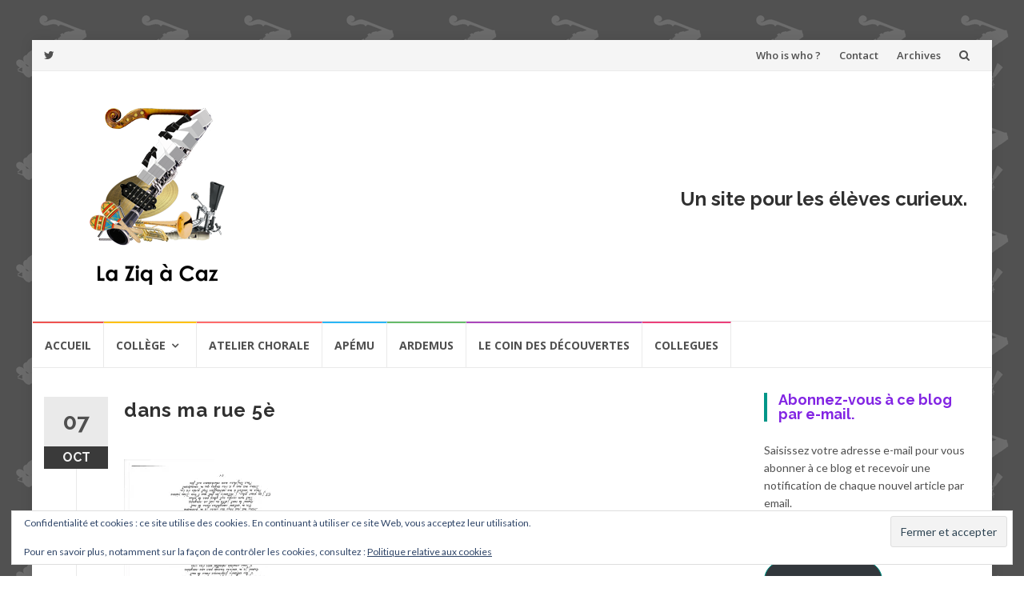

--- FILE ---
content_type: text/html; charset=UTF-8
request_url: http://laziqacaz.sylaz.fr/dans-ma-rue-5e/
body_size: 19367
content:
<!DOCTYPE html>
<html lang="fr-FR">
<head>
<meta charset="UTF-8">
<meta name="viewport" content="width=device-width, initial-scale=1">
<link rel="profile" href="http://gmpg.org/xfn/11">
<link rel="pingback" href="http://laziqacaz.sylaz.fr/xmlrpc.php">

<title>dans ma rue 5è &#8211; Laziqacaz</title>
<meta name='robots' content='max-image-preview:large' />
	<style>img:is([sizes="auto" i], [sizes^="auto," i]) { contain-intrinsic-size: 3000px 1500px }</style>
	<link rel='dns-prefetch' href='//secure.gravatar.com' />
<link rel='dns-prefetch' href='//stats.wp.com' />
<link rel='dns-prefetch' href='//fonts.googleapis.com' />
<link rel='dns-prefetch' href='//v0.wordpress.com' />
<link rel='dns-prefetch' href='//jetpack.wordpress.com' />
<link rel='dns-prefetch' href='//s0.wp.com' />
<link rel='dns-prefetch' href='//public-api.wordpress.com' />
<link rel='dns-prefetch' href='//0.gravatar.com' />
<link rel='dns-prefetch' href='//1.gravatar.com' />
<link rel='dns-prefetch' href='//2.gravatar.com' />
<link rel='dns-prefetch' href='//widgets.wp.com' />
<link rel='preconnect' href='//i0.wp.com' />
<link rel="alternate" type="application/rss+xml" title="Laziqacaz &raquo; Flux" href="http://laziqacaz.sylaz.fr/feed/" />
<link rel="alternate" type="application/rss+xml" title="Laziqacaz &raquo; Flux des commentaires" href="http://laziqacaz.sylaz.fr/comments/feed/" />
<link rel="alternate" type="application/rss+xml" title="Laziqacaz &raquo; dans ma rue 5è Flux des commentaires" href="http://laziqacaz.sylaz.fr/feed/?attachment_id=5798" />
<script type="text/javascript">
/* <![CDATA[ */
window._wpemojiSettings = {"baseUrl":"https:\/\/s.w.org\/images\/core\/emoji\/16.0.1\/72x72\/","ext":".png","svgUrl":"https:\/\/s.w.org\/images\/core\/emoji\/16.0.1\/svg\/","svgExt":".svg","source":{"concatemoji":"http:\/\/laziqacaz.sylaz.fr\/wp-includes\/js\/wp-emoji-release.min.js?ver=6.8.3"}};
/*! This file is auto-generated */
!function(s,n){var o,i,e;function c(e){try{var t={supportTests:e,timestamp:(new Date).valueOf()};sessionStorage.setItem(o,JSON.stringify(t))}catch(e){}}function p(e,t,n){e.clearRect(0,0,e.canvas.width,e.canvas.height),e.fillText(t,0,0);var t=new Uint32Array(e.getImageData(0,0,e.canvas.width,e.canvas.height).data),a=(e.clearRect(0,0,e.canvas.width,e.canvas.height),e.fillText(n,0,0),new Uint32Array(e.getImageData(0,0,e.canvas.width,e.canvas.height).data));return t.every(function(e,t){return e===a[t]})}function u(e,t){e.clearRect(0,0,e.canvas.width,e.canvas.height),e.fillText(t,0,0);for(var n=e.getImageData(16,16,1,1),a=0;a<n.data.length;a++)if(0!==n.data[a])return!1;return!0}function f(e,t,n,a){switch(t){case"flag":return n(e,"\ud83c\udff3\ufe0f\u200d\u26a7\ufe0f","\ud83c\udff3\ufe0f\u200b\u26a7\ufe0f")?!1:!n(e,"\ud83c\udde8\ud83c\uddf6","\ud83c\udde8\u200b\ud83c\uddf6")&&!n(e,"\ud83c\udff4\udb40\udc67\udb40\udc62\udb40\udc65\udb40\udc6e\udb40\udc67\udb40\udc7f","\ud83c\udff4\u200b\udb40\udc67\u200b\udb40\udc62\u200b\udb40\udc65\u200b\udb40\udc6e\u200b\udb40\udc67\u200b\udb40\udc7f");case"emoji":return!a(e,"\ud83e\udedf")}return!1}function g(e,t,n,a){var r="undefined"!=typeof WorkerGlobalScope&&self instanceof WorkerGlobalScope?new OffscreenCanvas(300,150):s.createElement("canvas"),o=r.getContext("2d",{willReadFrequently:!0}),i=(o.textBaseline="top",o.font="600 32px Arial",{});return e.forEach(function(e){i[e]=t(o,e,n,a)}),i}function t(e){var t=s.createElement("script");t.src=e,t.defer=!0,s.head.appendChild(t)}"undefined"!=typeof Promise&&(o="wpEmojiSettingsSupports",i=["flag","emoji"],n.supports={everything:!0,everythingExceptFlag:!0},e=new Promise(function(e){s.addEventListener("DOMContentLoaded",e,{once:!0})}),new Promise(function(t){var n=function(){try{var e=JSON.parse(sessionStorage.getItem(o));if("object"==typeof e&&"number"==typeof e.timestamp&&(new Date).valueOf()<e.timestamp+604800&&"object"==typeof e.supportTests)return e.supportTests}catch(e){}return null}();if(!n){if("undefined"!=typeof Worker&&"undefined"!=typeof OffscreenCanvas&&"undefined"!=typeof URL&&URL.createObjectURL&&"undefined"!=typeof Blob)try{var e="postMessage("+g.toString()+"("+[JSON.stringify(i),f.toString(),p.toString(),u.toString()].join(",")+"));",a=new Blob([e],{type:"text/javascript"}),r=new Worker(URL.createObjectURL(a),{name:"wpTestEmojiSupports"});return void(r.onmessage=function(e){c(n=e.data),r.terminate(),t(n)})}catch(e){}c(n=g(i,f,p,u))}t(n)}).then(function(e){for(var t in e)n.supports[t]=e[t],n.supports.everything=n.supports.everything&&n.supports[t],"flag"!==t&&(n.supports.everythingExceptFlag=n.supports.everythingExceptFlag&&n.supports[t]);n.supports.everythingExceptFlag=n.supports.everythingExceptFlag&&!n.supports.flag,n.DOMReady=!1,n.readyCallback=function(){n.DOMReady=!0}}).then(function(){return e}).then(function(){var e;n.supports.everything||(n.readyCallback(),(e=n.source||{}).concatemoji?t(e.concatemoji):e.wpemoji&&e.twemoji&&(t(e.twemoji),t(e.wpemoji)))}))}((window,document),window._wpemojiSettings);
/* ]]> */
</script>
<style id='wp-emoji-styles-inline-css' type='text/css'>

	img.wp-smiley, img.emoji {
		display: inline !important;
		border: none !important;
		box-shadow: none !important;
		height: 1em !important;
		width: 1em !important;
		margin: 0 0.07em !important;
		vertical-align: -0.1em !important;
		background: none !important;
		padding: 0 !important;
	}
</style>
<link rel='stylesheet' id='wp-block-library-css' href='http://laziqacaz.sylaz.fr/wp-includes/css/dist/block-library/style.min.css?ver=6.8.3' type='text/css' media='all' />
<style id='classic-theme-styles-inline-css' type='text/css'>
/*! This file is auto-generated */
.wp-block-button__link{color:#fff;background-color:#32373c;border-radius:9999px;box-shadow:none;text-decoration:none;padding:calc(.667em + 2px) calc(1.333em + 2px);font-size:1.125em}.wp-block-file__button{background:#32373c;color:#fff;text-decoration:none}
</style>
<link rel='stylesheet' id='mediaelement-css' href='http://laziqacaz.sylaz.fr/wp-includes/js/mediaelement/mediaelementplayer-legacy.min.css?ver=4.2.17' type='text/css' media='all' />
<link rel='stylesheet' id='wp-mediaelement-css' href='http://laziqacaz.sylaz.fr/wp-includes/js/mediaelement/wp-mediaelement.min.css?ver=6.8.3' type='text/css' media='all' />
<style id='jetpack-sharing-buttons-style-inline-css' type='text/css'>
.jetpack-sharing-buttons__services-list{display:flex;flex-direction:row;flex-wrap:wrap;gap:0;list-style-type:none;margin:5px;padding:0}.jetpack-sharing-buttons__services-list.has-small-icon-size{font-size:12px}.jetpack-sharing-buttons__services-list.has-normal-icon-size{font-size:16px}.jetpack-sharing-buttons__services-list.has-large-icon-size{font-size:24px}.jetpack-sharing-buttons__services-list.has-huge-icon-size{font-size:36px}@media print{.jetpack-sharing-buttons__services-list{display:none!important}}.editor-styles-wrapper .wp-block-jetpack-sharing-buttons{gap:0;padding-inline-start:0}ul.jetpack-sharing-buttons__services-list.has-background{padding:1.25em 2.375em}
</style>
<style id='global-styles-inline-css' type='text/css'>
:root{--wp--preset--aspect-ratio--square: 1;--wp--preset--aspect-ratio--4-3: 4/3;--wp--preset--aspect-ratio--3-4: 3/4;--wp--preset--aspect-ratio--3-2: 3/2;--wp--preset--aspect-ratio--2-3: 2/3;--wp--preset--aspect-ratio--16-9: 16/9;--wp--preset--aspect-ratio--9-16: 9/16;--wp--preset--color--black: #000000;--wp--preset--color--cyan-bluish-gray: #abb8c3;--wp--preset--color--white: #ffffff;--wp--preset--color--pale-pink: #f78da7;--wp--preset--color--vivid-red: #cf2e2e;--wp--preset--color--luminous-vivid-orange: #ff6900;--wp--preset--color--luminous-vivid-amber: #fcb900;--wp--preset--color--light-green-cyan: #7bdcb5;--wp--preset--color--vivid-green-cyan: #00d084;--wp--preset--color--pale-cyan-blue: #8ed1fc;--wp--preset--color--vivid-cyan-blue: #0693e3;--wp--preset--color--vivid-purple: #9b51e0;--wp--preset--gradient--vivid-cyan-blue-to-vivid-purple: linear-gradient(135deg,rgba(6,147,227,1) 0%,rgb(155,81,224) 100%);--wp--preset--gradient--light-green-cyan-to-vivid-green-cyan: linear-gradient(135deg,rgb(122,220,180) 0%,rgb(0,208,130) 100%);--wp--preset--gradient--luminous-vivid-amber-to-luminous-vivid-orange: linear-gradient(135deg,rgba(252,185,0,1) 0%,rgba(255,105,0,1) 100%);--wp--preset--gradient--luminous-vivid-orange-to-vivid-red: linear-gradient(135deg,rgba(255,105,0,1) 0%,rgb(207,46,46) 100%);--wp--preset--gradient--very-light-gray-to-cyan-bluish-gray: linear-gradient(135deg,rgb(238,238,238) 0%,rgb(169,184,195) 100%);--wp--preset--gradient--cool-to-warm-spectrum: linear-gradient(135deg,rgb(74,234,220) 0%,rgb(151,120,209) 20%,rgb(207,42,186) 40%,rgb(238,44,130) 60%,rgb(251,105,98) 80%,rgb(254,248,76) 100%);--wp--preset--gradient--blush-light-purple: linear-gradient(135deg,rgb(255,206,236) 0%,rgb(152,150,240) 100%);--wp--preset--gradient--blush-bordeaux: linear-gradient(135deg,rgb(254,205,165) 0%,rgb(254,45,45) 50%,rgb(107,0,62) 100%);--wp--preset--gradient--luminous-dusk: linear-gradient(135deg,rgb(255,203,112) 0%,rgb(199,81,192) 50%,rgb(65,88,208) 100%);--wp--preset--gradient--pale-ocean: linear-gradient(135deg,rgb(255,245,203) 0%,rgb(182,227,212) 50%,rgb(51,167,181) 100%);--wp--preset--gradient--electric-grass: linear-gradient(135deg,rgb(202,248,128) 0%,rgb(113,206,126) 100%);--wp--preset--gradient--midnight: linear-gradient(135deg,rgb(2,3,129) 0%,rgb(40,116,252) 100%);--wp--preset--font-size--small: 13px;--wp--preset--font-size--medium: 20px;--wp--preset--font-size--large: 36px;--wp--preset--font-size--x-large: 42px;--wp--preset--spacing--20: 0.44rem;--wp--preset--spacing--30: 0.67rem;--wp--preset--spacing--40: 1rem;--wp--preset--spacing--50: 1.5rem;--wp--preset--spacing--60: 2.25rem;--wp--preset--spacing--70: 3.38rem;--wp--preset--spacing--80: 5.06rem;--wp--preset--shadow--natural: 6px 6px 9px rgba(0, 0, 0, 0.2);--wp--preset--shadow--deep: 12px 12px 50px rgba(0, 0, 0, 0.4);--wp--preset--shadow--sharp: 6px 6px 0px rgba(0, 0, 0, 0.2);--wp--preset--shadow--outlined: 6px 6px 0px -3px rgba(255, 255, 255, 1), 6px 6px rgba(0, 0, 0, 1);--wp--preset--shadow--crisp: 6px 6px 0px rgba(0, 0, 0, 1);}:where(.is-layout-flex){gap: 0.5em;}:where(.is-layout-grid){gap: 0.5em;}body .is-layout-flex{display: flex;}.is-layout-flex{flex-wrap: wrap;align-items: center;}.is-layout-flex > :is(*, div){margin: 0;}body .is-layout-grid{display: grid;}.is-layout-grid > :is(*, div){margin: 0;}:where(.wp-block-columns.is-layout-flex){gap: 2em;}:where(.wp-block-columns.is-layout-grid){gap: 2em;}:where(.wp-block-post-template.is-layout-flex){gap: 1.25em;}:where(.wp-block-post-template.is-layout-grid){gap: 1.25em;}.has-black-color{color: var(--wp--preset--color--black) !important;}.has-cyan-bluish-gray-color{color: var(--wp--preset--color--cyan-bluish-gray) !important;}.has-white-color{color: var(--wp--preset--color--white) !important;}.has-pale-pink-color{color: var(--wp--preset--color--pale-pink) !important;}.has-vivid-red-color{color: var(--wp--preset--color--vivid-red) !important;}.has-luminous-vivid-orange-color{color: var(--wp--preset--color--luminous-vivid-orange) !important;}.has-luminous-vivid-amber-color{color: var(--wp--preset--color--luminous-vivid-amber) !important;}.has-light-green-cyan-color{color: var(--wp--preset--color--light-green-cyan) !important;}.has-vivid-green-cyan-color{color: var(--wp--preset--color--vivid-green-cyan) !important;}.has-pale-cyan-blue-color{color: var(--wp--preset--color--pale-cyan-blue) !important;}.has-vivid-cyan-blue-color{color: var(--wp--preset--color--vivid-cyan-blue) !important;}.has-vivid-purple-color{color: var(--wp--preset--color--vivid-purple) !important;}.has-black-background-color{background-color: var(--wp--preset--color--black) !important;}.has-cyan-bluish-gray-background-color{background-color: var(--wp--preset--color--cyan-bluish-gray) !important;}.has-white-background-color{background-color: var(--wp--preset--color--white) !important;}.has-pale-pink-background-color{background-color: var(--wp--preset--color--pale-pink) !important;}.has-vivid-red-background-color{background-color: var(--wp--preset--color--vivid-red) !important;}.has-luminous-vivid-orange-background-color{background-color: var(--wp--preset--color--luminous-vivid-orange) !important;}.has-luminous-vivid-amber-background-color{background-color: var(--wp--preset--color--luminous-vivid-amber) !important;}.has-light-green-cyan-background-color{background-color: var(--wp--preset--color--light-green-cyan) !important;}.has-vivid-green-cyan-background-color{background-color: var(--wp--preset--color--vivid-green-cyan) !important;}.has-pale-cyan-blue-background-color{background-color: var(--wp--preset--color--pale-cyan-blue) !important;}.has-vivid-cyan-blue-background-color{background-color: var(--wp--preset--color--vivid-cyan-blue) !important;}.has-vivid-purple-background-color{background-color: var(--wp--preset--color--vivid-purple) !important;}.has-black-border-color{border-color: var(--wp--preset--color--black) !important;}.has-cyan-bluish-gray-border-color{border-color: var(--wp--preset--color--cyan-bluish-gray) !important;}.has-white-border-color{border-color: var(--wp--preset--color--white) !important;}.has-pale-pink-border-color{border-color: var(--wp--preset--color--pale-pink) !important;}.has-vivid-red-border-color{border-color: var(--wp--preset--color--vivid-red) !important;}.has-luminous-vivid-orange-border-color{border-color: var(--wp--preset--color--luminous-vivid-orange) !important;}.has-luminous-vivid-amber-border-color{border-color: var(--wp--preset--color--luminous-vivid-amber) !important;}.has-light-green-cyan-border-color{border-color: var(--wp--preset--color--light-green-cyan) !important;}.has-vivid-green-cyan-border-color{border-color: var(--wp--preset--color--vivid-green-cyan) !important;}.has-pale-cyan-blue-border-color{border-color: var(--wp--preset--color--pale-cyan-blue) !important;}.has-vivid-cyan-blue-border-color{border-color: var(--wp--preset--color--vivid-cyan-blue) !important;}.has-vivid-purple-border-color{border-color: var(--wp--preset--color--vivid-purple) !important;}.has-vivid-cyan-blue-to-vivid-purple-gradient-background{background: var(--wp--preset--gradient--vivid-cyan-blue-to-vivid-purple) !important;}.has-light-green-cyan-to-vivid-green-cyan-gradient-background{background: var(--wp--preset--gradient--light-green-cyan-to-vivid-green-cyan) !important;}.has-luminous-vivid-amber-to-luminous-vivid-orange-gradient-background{background: var(--wp--preset--gradient--luminous-vivid-amber-to-luminous-vivid-orange) !important;}.has-luminous-vivid-orange-to-vivid-red-gradient-background{background: var(--wp--preset--gradient--luminous-vivid-orange-to-vivid-red) !important;}.has-very-light-gray-to-cyan-bluish-gray-gradient-background{background: var(--wp--preset--gradient--very-light-gray-to-cyan-bluish-gray) !important;}.has-cool-to-warm-spectrum-gradient-background{background: var(--wp--preset--gradient--cool-to-warm-spectrum) !important;}.has-blush-light-purple-gradient-background{background: var(--wp--preset--gradient--blush-light-purple) !important;}.has-blush-bordeaux-gradient-background{background: var(--wp--preset--gradient--blush-bordeaux) !important;}.has-luminous-dusk-gradient-background{background: var(--wp--preset--gradient--luminous-dusk) !important;}.has-pale-ocean-gradient-background{background: var(--wp--preset--gradient--pale-ocean) !important;}.has-electric-grass-gradient-background{background: var(--wp--preset--gradient--electric-grass) !important;}.has-midnight-gradient-background{background: var(--wp--preset--gradient--midnight) !important;}.has-small-font-size{font-size: var(--wp--preset--font-size--small) !important;}.has-medium-font-size{font-size: var(--wp--preset--font-size--medium) !important;}.has-large-font-size{font-size: var(--wp--preset--font-size--large) !important;}.has-x-large-font-size{font-size: var(--wp--preset--font-size--x-large) !important;}
:where(.wp-block-post-template.is-layout-flex){gap: 1.25em;}:where(.wp-block-post-template.is-layout-grid){gap: 1.25em;}
:where(.wp-block-columns.is-layout-flex){gap: 2em;}:where(.wp-block-columns.is-layout-grid){gap: 2em;}
:root :where(.wp-block-pullquote){font-size: 1.5em;line-height: 1.6;}
</style>
<link rel='stylesheet' id='islemag-bootstrap-css' href='http://laziqacaz.sylaz.fr/wp-content/themes/islemag/css/bootstrap.min.css?ver=3.3.5' type='text/css' media='all' />
<link rel='stylesheet' id='islemag-style-css' href='http://laziqacaz.sylaz.fr/wp-content/themes/islemag/style.css?ver=6.8.3' type='text/css' media='all' />
<link rel='stylesheet' id='islemag-fontawesome-css' href='http://laziqacaz.sylaz.fr/wp-content/themes/islemag/css/font-awesome.min.css?ver=4.4.0' type='text/css' media='all' />
<link rel='stylesheet' id='islemag-fonts-css' href='//fonts.googleapis.com/css?family=Lato%3A400%2C700%7CRaleway%3A400%2C500%2C600%2C700%7COpen+Sans%3A400%2C700%2C600&#038;subset=latin%2Clatin-ext' type='text/css' media='all' />
<link rel='stylesheet' id='jetpack_likes-css' href='http://laziqacaz.sylaz.fr/wp-content/plugins/jetpack/modules/likes/style.css?ver=15.2' type='text/css' media='all' />
<link rel='stylesheet' id='jetpack-subscriptions-css' href='http://laziqacaz.sylaz.fr/wp-content/plugins/jetpack/_inc/build/subscriptions/subscriptions.min.css?ver=15.2' type='text/css' media='all' />
<script type="text/javascript" src="http://laziqacaz.sylaz.fr/wp-includes/js/jquery/jquery.min.js?ver=3.7.1" id="jquery-core-js"></script>
<script type="text/javascript" src="http://laziqacaz.sylaz.fr/wp-includes/js/jquery/jquery-migrate.min.js?ver=3.4.1" id="jquery-migrate-js"></script>
<link rel="https://api.w.org/" href="http://laziqacaz.sylaz.fr/wp-json/" /><link rel="alternate" title="JSON" type="application/json" href="http://laziqacaz.sylaz.fr/wp-json/wp/v2/media/5798" /><link rel="EditURI" type="application/rsd+xml" title="RSD" href="http://laziqacaz.sylaz.fr/xmlrpc.php?rsd" />
<meta name="generator" content="WordPress 6.8.3" />
<link rel='shortlink' href='https://wp.me/a38ckv-1vw' />
<link rel="alternate" title="oEmbed (JSON)" type="application/json+oembed" href="http://laziqacaz.sylaz.fr/wp-json/oembed/1.0/embed?url=http%3A%2F%2Flaziqacaz.sylaz.fr%2Fdans-ma-rue-5e%2F" />
<link rel="alternate" title="oEmbed (XML)" type="text/xml+oembed" href="http://laziqacaz.sylaz.fr/wp-json/oembed/1.0/embed?url=http%3A%2F%2Flaziqacaz.sylaz.fr%2Fdans-ma-rue-5e%2F&#038;format=xml" />
	<style>img#wpstats{display:none}</style>
		<style type="text/css" id="custom-background-css">
body.custom-background { background-image: url("http://laziqacaz.sylaz.fr/wp-content/uploads/2018/08/Zpattern.png"); background-position: left top; background-size: auto; background-repeat: repeat; background-attachment: scroll; }
</style>
	
<!-- Jetpack Open Graph Tags -->
<meta property="og:type" content="article" />
<meta property="og:title" content="dans ma rue 5è" />
<meta property="og:url" content="http://laziqacaz.sylaz.fr/dans-ma-rue-5e/" />
<meta property="og:description" content="Voir l&rsquo;article pour en savoir plus." />
<meta property="article:published_time" content="2014-10-07T11:58:39+00:00" />
<meta property="article:modified_time" content="2014-10-07T11:58:39+00:00" />
<meta property="og:site_name" content="Laziqacaz" />
<meta property="og:image" content="http://laziqacaz.sylaz.fr/wp-content/uploads/2014/10/dans-ma-rue-5è.jpeg" />
<meta property="og:image:alt" content="" />
<meta property="og:locale" content="fr_FR" />
<meta name="twitter:text:title" content="dans ma rue 5è" />
<meta name="twitter:image" content="https://i0.wp.com/laziqacaz.sylaz.fr/wp-content/uploads/2014/10/dans-ma-rue-5%C3%A8.jpeg?fit=852%2C1200&#038;w=640" />
<meta name="twitter:card" content="summary_large_image" />
<meta name="twitter:description" content="Voir l&rsquo;article pour en savoir plus." />

<!-- End Jetpack Open Graph Tags -->
<link rel="icon" href="https://i0.wp.com/laziqacaz.sylaz.fr/wp-content/uploads/2014/02/cropped-cropped-laziqacaz-100-1.png?fit=32%2C32" sizes="32x32" />
<link rel="icon" href="https://i0.wp.com/laziqacaz.sylaz.fr/wp-content/uploads/2014/02/cropped-cropped-laziqacaz-100-1.png?fit=192%2C192" sizes="192x192" />
<link rel="apple-touch-icon" href="https://i0.wp.com/laziqacaz.sylaz.fr/wp-content/uploads/2014/02/cropped-cropped-laziqacaz-100-1.png?fit=180%2C180" />
<meta name="msapplication-TileImage" content="https://i0.wp.com/laziqacaz.sylaz.fr/wp-content/uploads/2014/02/cropped-cropped-laziqacaz-100-1.png?fit=270%2C270" />
<style type="text/css">.title-border span { color: #8224e3 }.post .entry-title, .post h1, .post h2, .post h3, .post h4, .post h5, .post h6, .post h1 a, .post h2 a, .post h3 a, .post h4 a, .post h5 a, .post h6 a { color: #8224e3 }.page-header h1 { color: #8224e3 }.sidebar .widget li a, .islemag-content-right, .islemag-content-right a, .post .entry-content, .post .entry-content p,
		 .post .entry-cats, .post .entry-cats a, .post .entry-comments.post .entry-separator, .post .entry-footer a,
		 .post .entry-footer span, .post .entry-footer .entry-cats, .post .entry-footer .entry-cats a, .author-content { color: ##454545}.islemag-top-container .entry-block .entry-overlay-meta .entry-title a { color: #ffffff }.islemag-top-container .entry-overlay-meta .entry-overlay-date { color: #ffffff }.islemag-top-container .entry-overlay-meta .entry-separator { color: #ffffff }.islemag-top-container .entry-overlay-meta > a { color: #ffffff }.home.blog .islemag-content-left .entry-title a, .blog-related-carousel .entry-title a { color: #454545 }.islemag-content-left .entry-meta, .islemag-content-left .blog-related-carousel .entry-content p,
		.islemag-content-left .blog-related-carousel .entry-cats .entry-label, .islemag-content-left .blog-related-carousel .entry-cats a,
		.islemag-content-left .blog-related-carousel > a, .islemag-content-left .blog-related-carousel .entry-footer > a { color: #454545 }.islemag-content-left .entry-meta .entry-separator { color: #454545 }.islemag-content-left .entry-meta a { color: #454545 }.islemag-content-left .islemag-template3 .col-sm-6 .entry-overlay p { color: #454545 }</style></head>

<body class="attachment wp-singular attachment-template-default single single-attachment postid-5798 attachmentid-5798 attachment-jpeg custom-background wp-custom-logo wp-theme-islemag">
		<div id="wrapper" 
	class="boxed">

		<header id="header" class="site-header" role="banner">
						<div 
			class="navbar-top container-fluid">
								<div class="navbar-left social-icons">
					<a href="https://twitter.com/cazncaz" class="social-icon"><i class="fa fa-twitter"></i></a>				</div>

				<button type="button" class="navbar-btn"><i class="fa fa-search"></i></button>

				<div class="navbar-right">
					<div id="navbar" class="navbar">
						<nav id="top-navigation" class="navigation top-navigation" role="navigation">
							<button class="menu-toggle">Menu</button>
							<a class="screen-reader-text skip-link" href="#content" title="Aller au contenu">Aller au contenu</a>
							<div class="menu-transverse-container"><ul id="primary-menu" class="nav-menu"><li id="menu-item-11699" class="menu-item menu-item-type-post_type menu-item-object-page menu-item-11699"><a href="http://laziqacaz.sylaz.fr/who-is-who/">Who is who ?</a></li>
<li id="menu-item-11700" class="menu-item menu-item-type-post_type menu-item-object-page menu-item-11700"><a href="http://laziqacaz.sylaz.fr/contact/">Contact</a></li>
<li id="menu-item-11841" class="menu-item menu-item-type-post_type menu-item-object-page menu-item-11841"><a href="http://laziqacaz.sylaz.fr/archives/">Archives</a></li>
</ul></div>						</nav><!-- #site-navigation -->
					</div><!-- #navbar -->
				</div>
				<div class="navbar-white top" id="header-search-form">
					
<form class="navbar-form" role="search" action="http://laziqacaz.sylaz.fr/">
	<span class="screen-reader-text">Recherche pour :</span>
	<input type="search" id="s" name="s" class="form-control" placeholder="Rechercher ici..." title="Recherche pour :">
	<button type="submit" title="Search"><i class="fa fa-search"></i></button>
</form>
				</div><!-- End #header-search-form -->
							</div>

			<div class="header-content clearfix">
								<div class="col-md-3 col-sm-3 col-xs-12 navbar-brand">
					<a href="http://laziqacaz.sylaz.fr/" class="custom-logo-link" rel="home"><img width="200" height="251" src="https://i0.wp.com/laziqacaz.sylaz.fr/wp-content/uploads/2014/02/laziqacaz-200.png?fit=200%2C251" class="custom-logo" alt="Laziqacaz" decoding="async" fetchpriority="high" data-attachment-id="4742" data-permalink="http://laziqacaz.sylaz.fr/laziqacaz-200/" data-orig-file="https://i0.wp.com/laziqacaz.sylaz.fr/wp-content/uploads/2014/02/laziqacaz-200.png?fit=200%2C251" data-orig-size="200,251" data-comments-opened="1" data-image-meta="{&quot;aperture&quot;:&quot;0&quot;,&quot;credit&quot;:&quot;&quot;,&quot;camera&quot;:&quot;&quot;,&quot;caption&quot;:&quot;&quot;,&quot;created_timestamp&quot;:&quot;0&quot;,&quot;copyright&quot;:&quot;&quot;,&quot;focal_length&quot;:&quot;0&quot;,&quot;iso&quot;:&quot;0&quot;,&quot;shutter_speed&quot;:&quot;0&quot;,&quot;title&quot;:&quot;&quot;}" data-image-title="laziqacaz-200" data-image-description="" data-image-caption="" data-medium-file="https://i0.wp.com/laziqacaz.sylaz.fr/wp-content/uploads/2014/02/laziqacaz-200.png?fit=200%2C251" data-large-file="https://i0.wp.com/laziqacaz.sylaz.fr/wp-content/uploads/2014/02/laziqacaz-200.png?fit=200%2C251" /></a><div class="header-logo-wrap text-header islemag_only_customizer"><p itemprop="headline" id="site-title" class="site-title"><a href="http://laziqacaz.sylaz.fr/" title="Laziqacaz" rel="home">Laziqacaz</a></p><p itemprop="description" id="site-description" class="site-description">Un site pour les élèves curieux.</p></div>				</div>

				<div class="col-md-9 col-sm-9 col-xs-12 islemag-banner">
					<div id="eu_cookie_law_widget-3" class="widget widget_eu_cookie_law_widget">
<div
	class="hide-on-button"
	data-hide-timeout="30"
	data-consent-expiration="180"
	id="eu-cookie-law"
>
	<form method="post" id="jetpack-eu-cookie-law-form">
		<input type="submit" value="Fermer et accepter" class="accept" />
	</form>

	Confidentialité et cookies : ce site utilise des cookies. En continuant à utiliser ce site Web, vous acceptez leur utilisation.<br />
<br />
Pour en savoir plus, notamment sur la façon de contrôler les cookies, consultez :
		<a href="https://automattic.com/cookies/" rel="nofollow">
		Politique relative aux cookies	</a>
</div>
</div><div id="text-5" class="widget widget_text"><h2 class="widgettitle">Un site pour les élèves curieux.</h2>
			<div class="textwidget"></div>
		</div>				</div>
							</div>

									<div id="navbar" class="navbar 
			islemag-sticky">
				<nav id="site-navigation" class="navigation main-navigation" role="navigation">
					<button class="menu-toggle">Menu</button>
					<a class="screen-reader-text skip-link" href="#content" title="Aller au contenu">Aller au contenu</a>
					<div class="menu-navigation-container"><ul id="primary-menu" class="nav-menu"><li id="menu-item-11734" class="menu-item menu-item-type-post_type menu-item-object-page menu-item-home menu-item-11734"><a href="http://laziqacaz.sylaz.fr/">Accueil</a></li>
<li id="menu-item-960" class="menu-item menu-item-type-post_type menu-item-object-page menu-item-has-children menu-item-960"><a href="http://laziqacaz.sylaz.fr/college/">Collège</a>
<ul class="sub-menu">
	<li id="menu-item-961" class="menu-item menu-item-type-post_type menu-item-object-page menu-item-961"><a href="http://laziqacaz.sylaz.fr/college/segpa/">EGPA</a></li>
	<li id="menu-item-962" class="menu-item menu-item-type-post_type menu-item-object-page menu-item-962"><a href="http://laziqacaz.sylaz.fr/college/3eme/">3ème</a></li>
	<li id="menu-item-963" class="menu-item menu-item-type-post_type menu-item-object-page menu-item-963"><a href="http://laziqacaz.sylaz.fr/college/4eme/">4ème</a></li>
	<li id="menu-item-964" class="menu-item menu-item-type-post_type menu-item-object-page menu-item-964"><a href="http://laziqacaz.sylaz.fr/college/5eme/">5ème</a></li>
	<li id="menu-item-965" class="menu-item menu-item-type-post_type menu-item-object-page menu-item-965"><a href="http://laziqacaz.sylaz.fr/college/6eme/">6ème</a></li>
</ul>
</li>
<li id="menu-item-1416" class="menu-item menu-item-type-post_type menu-item-object-page menu-item-1416"><a href="http://laziqacaz.sylaz.fr/chorale/">Atelier chorale</a></li>
<li id="menu-item-9105" class="menu-item menu-item-type-post_type menu-item-object-page menu-item-9105"><a href="http://laziqacaz.sylaz.fr/apemu/">Apému</a></li>
<li id="menu-item-22336" class="menu-item menu-item-type-post_type menu-item-object-page menu-item-22336"><a href="http://laziqacaz.sylaz.fr/ardemus/">Ardemus</a></li>
<li id="menu-item-4307" class="menu-item menu-item-type-taxonomy menu-item-object-category menu-item-4307"><a href="http://laziqacaz.sylaz.fr/category/le-coin/">Le coin des découvertes</a></li>
<li id="menu-item-17609" class="menu-item menu-item-type-post_type menu-item-object-page menu-item-17609"><a href="http://laziqacaz.sylaz.fr/apie-gers/">COLLEGUES</a></li>
</ul></div>				</nav><!-- #site-navigation -->
			</div><!-- #navbar -->
			

		</header><!-- End #header -->
				<div 
		id="content"	class="site-content">

		<div id="primary" class="content-area">
						<div 
			class="islemag-content-left col-md-9">
				<main id="main" class="site-main" role="main">

				
<div class="row">
	<div class="col-md-12">

		<article id="post-5798" class="entry single post-5798 attachment type-attachment status-inherit hentry">
			
					<span class="entry-date">07			<span>OCT</span></span>
					<h1 class="entry-title">dans ma rue 5è</h1>
			<div class="entry-content">
				<p class="attachment"><a href="https://i0.wp.com/laziqacaz.sylaz.fr/wp-content/uploads/2014/10/dans-ma-rue-5%C3%A8.jpeg"><img decoding="async" width="212" height="300" src="https://i0.wp.com/laziqacaz.sylaz.fr/wp-content/uploads/2014/10/dans-ma-rue-5%C3%A8.jpeg?fit=212%2C300" class="attachment-medium size-medium" alt="" data-attachment-id="5798" data-permalink="http://laziqacaz.sylaz.fr/dans-ma-rue-5e/" data-orig-file="https://i0.wp.com/laziqacaz.sylaz.fr/wp-content/uploads/2014/10/dans-ma-rue-5%C3%A8.jpeg?fit=1648%2C2322" data-orig-size="1648,2322" data-comments-opened="1" data-image-meta="{&quot;aperture&quot;:&quot;0&quot;,&quot;credit&quot;:&quot;&quot;,&quot;camera&quot;:&quot;ENVY 4500 series&quot;,&quot;caption&quot;:&quot;&quot;,&quot;created_timestamp&quot;:&quot;0&quot;,&quot;copyright&quot;:&quot;&quot;,&quot;focal_length&quot;:&quot;0&quot;,&quot;iso&quot;:&quot;0&quot;,&quot;shutter_speed&quot;:&quot;0&quot;,&quot;title&quot;:&quot;&quot;,&quot;orientation&quot;:&quot;1&quot;}" data-image-title="dans ma rue 5è" data-image-description="" data-image-caption="" data-medium-file="https://i0.wp.com/laziqacaz.sylaz.fr/wp-content/uploads/2014/10/dans-ma-rue-5%C3%A8.jpeg?fit=212%2C300" data-large-file="https://i0.wp.com/laziqacaz.sylaz.fr/wp-content/uploads/2014/10/dans-ma-rue-5%C3%A8.jpeg?fit=640%2C903" /></a></p>
							</div><!-- End .entry-content -->

			<footer class="entry-footer clearfix">
								<span class="entry-cats">
						<span class="entry-label">
							<i class="fa fa-tag"></i> Catégories :						</span>
										</span><!-- End .entry-tags -->
									<span class="entry-separator">/</span>
					<a href="#"
					   class="entry-comments">0 Réponse</a>
								<span class="entry-separator">/</span>
				par <a
						href="http://laziqacaz.sylaz.fr/author/mme-cazagou/"
						class="entry-author">Mme Cazagou</a>
				<time class="date updated published"
					  datetime="2014-10-07T13:58:39+02:00">7 octobre 2014</time>
			</footer>

						<div class="about-author author vcard clearfix
					">
				<h3 class="title-underblock custom">Auteur de l’article : <a
							href="http://laziqacaz.sylaz.fr/author/mme-cazagou/"
							class="fn">Mme Cazagou</a></h3>
									<figure class="pull-left">
						<img alt='' src='https://secure.gravatar.com/avatar/32fd75838aaf0528472f8714cab820b6c6968b715c2ab11323cc4084bd63ccd2?s=96&#038;d=monsterid&#038;r=g' srcset='https://secure.gravatar.com/avatar/32fd75838aaf0528472f8714cab820b6c6968b715c2ab11323cc4084bd63ccd2?s=96&#038;d=monsterid&#038;r=g 2x' class='avatar avatar-96 photo' height='96' width='96' decoding='async'/>					</figure>
									<div class="author-content">
					54 ans  et toujours au collège ! 
enseignante au collège Salinis à Auch dans le Gers, 
Académie de Toulouse.				</div><!-- End .author-content -->
			</div><!-- End .about-author -->
		</article>

			</div><!-- End .col-md-12 -->
</div><!-- End .row -->
<div class="mb20"></div><!-- space -->

	<div id="comments" class="comments-area">

		
		
		
		<div id="respond" class="comment-respond">
			<h3 id="reply-title" class="comment-reply-title">Laisser un commentaire<small><a rel="nofollow" id="cancel-comment-reply-link" href="/dans-ma-rue-5e/#respond" style="display:none;">Annuler la réponse.</a></small></h3>			<form id="commentform" class="comment-form">
				<iframe
					title="Formulaire de commentaire"
					src="https://jetpack.wordpress.com/jetpack-comment/?blogid=46283031&#038;postid=5798&#038;comment_registration=0&#038;require_name_email=1&#038;stc_enabled=1&#038;stb_enabled=1&#038;show_avatars=1&#038;avatar_default=monsterid&#038;greeting=Laisser+un+commentaire&#038;jetpack_comments_nonce=47563e1dcb&#038;greeting_reply=R%C3%A9pondre+%C3%A0+%25s&#038;color_scheme=light&#038;lang=fr_FR&#038;jetpack_version=15.2&#038;iframe_unique_id=1&#038;show_cookie_consent=10&#038;has_cookie_consent=0&#038;is_current_user_subscribed=0&#038;token_key=%3Bnormal%3B&#038;sig=ac0199c7080d629661d5d44a40ea20ddd00bc2e6#parent=http%3A%2F%2Flaziqacaz.sylaz.fr%2Fdans-ma-rue-5e%2F"
											name="jetpack_remote_comment"
						style="width:100%; height: 430px; border:0;"
										class="jetpack_remote_comment"
					id="jetpack_remote_comment"
					sandbox="allow-same-origin allow-top-navigation allow-scripts allow-forms allow-popups"
				>
									</iframe>
									<!--[if !IE]><!-->
					<script>
						document.addEventListener('DOMContentLoaded', function () {
							var commentForms = document.getElementsByClassName('jetpack_remote_comment');
							for (var i = 0; i < commentForms.length; i++) {
								commentForms[i].allowTransparency = false;
								commentForms[i].scrolling = 'no';
							}
						});
					</script>
					<!--<![endif]-->
							</form>
		</div>

		
		<input type="hidden" name="comment_parent" id="comment_parent" value="" />

		<p class="akismet_comment_form_privacy_notice">Ce site utilise Akismet pour réduire les indésirables. <a href="https://akismet.com/privacy/" target="_blank" rel="nofollow noopener">En savoir plus sur la façon dont les données de vos commentaires sont traitées</a>.</p>
	</div><!-- #comments -->

				</main><!-- #main -->
			</div><!-- #primary -->
		</div><!-- #primary -->



<aside 
class="col-md-3 sidebar islemag-content-right"role="complementary">
	<div id="blog_subscription-7" class="widget widget_blog_subscription jetpack_subscription_widget"><h3 class="title-border dkgreen title-bg-line"><span>Abonnez-vous à ce blog par e-mail.</span></h3>
			<div class="wp-block-jetpack-subscriptions__container">
			<form action="#" method="post" accept-charset="utf-8" id="subscribe-blog-blog_subscription-7"
				data-blog="46283031"
				data-post_access_level="everybody" >
									<div id="subscribe-text"><p>Saisissez votre adresse e-mail pour vous abonner à ce blog et recevoir une notification de chaque nouvel article par email.</p>
</div>
										<p id="subscribe-email">
						<label id="jetpack-subscribe-label"
							class="screen-reader-text"
							for="subscribe-field-blog_subscription-7">
							Adresse e-mail						</label>
						<input type="email" name="email" autocomplete="email" required="required"
																					value=""
							id="subscribe-field-blog_subscription-7"
							placeholder="Adresse e-mail"
						/>
					</p>

					<p id="subscribe-submit"
											>
						<input type="hidden" name="action" value="subscribe"/>
						<input type="hidden" name="source" value="http://laziqacaz.sylaz.fr/dans-ma-rue-5e/"/>
						<input type="hidden" name="sub-type" value="widget"/>
						<input type="hidden" name="redirect_fragment" value="subscribe-blog-blog_subscription-7"/>
						<input type="hidden" id="_wpnonce" name="_wpnonce" value="32d7e5f0ea" /><input type="hidden" name="_wp_http_referer" value="/dans-ma-rue-5e/" />						<button type="submit"
															class="wp-block-button__link"
																					name="jetpack_subscriptions_widget"
						>
							Abonnez-vous						</button>
					</p>
							</form>
							<div class="wp-block-jetpack-subscriptions__subscount">
					Rejoignez les 340 autres abonnés				</div>
						</div>
			
</div><div id="twitter_timeline-4" class="widget widget_twitter_timeline"><h3 class="title-border dkgreen title-bg-line"><span>Twitter</span></h3><a class="twitter-timeline" data-theme="light" data-border-color="#e8e8e8" data-tweet-limit="3" data-lang="FR" data-partner="jetpack" data-chrome="noheader nofooter noborders noscrollbar transparent" href="https://twitter.com/cazncaz" href="https://twitter.com/cazncaz">Mes Tweets</a></div><div id="twitter_timeline-5" class="widget widget_twitter_timeline"><h3 class="title-border dkgreen title-bg-line"><span>Suivez-moi sur Twitter</span></h3><a class="twitter-timeline" data-height="400" data-theme="light" data-border-color="#e8e8e8" data-lang="FR" data-partner="jetpack" href="https://twitter.com/" href="https://twitter.com/">Mes Tweets</a></div><div id="categories-5" class="widget widget_categories"><h3 class="title-border dkgreen title-bg-line"><span>Catégories</span></h3>
			<ul>
					<li class="cat-item cat-item-8"><a href="http://laziqacaz.sylaz.fr/category/college/3eme/">3ème</a> (3)
</li>
	<li class="cat-item cat-item-7"><a href="http://laziqacaz.sylaz.fr/category/college/4eme/">4ème</a> (4)
</li>
	<li class="cat-item cat-item-6"><a href="http://laziqacaz.sylaz.fr/category/college/5eme/">5ème</a> (3)
</li>
	<li class="cat-item cat-item-5"><a href="http://laziqacaz.sylaz.fr/category/college/6eme/">6ème</a> (4)
</li>
	<li class="cat-item cat-item-49"><a href="http://laziqacaz.sylaz.fr/category/apemu/">APEMU</a> (2)
</li>
	<li class="cat-item cat-item-153"><a href="http://laziqacaz.sylaz.fr/category/apie/">APIE</a> (3)
</li>
	<li class="cat-item cat-item-45"><a href="http://laziqacaz.sylaz.fr/category/archives/">Archives</a> (134)
</li>
	<li class="cat-item cat-item-34"><a href="http://laziqacaz.sylaz.fr/category/archives/archives3eme/">Archives 3ème</a> (34)
</li>
	<li class="cat-item cat-item-35"><a href="http://laziqacaz.sylaz.fr/category/archives/archives4eme/">Archives 4ème</a> (28)
</li>
	<li class="cat-item cat-item-36"><a href="http://laziqacaz.sylaz.fr/category/archives/archives5eme/">Archives 5ème</a> (26)
</li>
	<li class="cat-item cat-item-37"><a href="http://laziqacaz.sylaz.fr/category/archives/archives6eme/">Archives 6ème</a> (14)
</li>
	<li class="cat-item cat-item-39"><a href="http://laziqacaz.sylaz.fr/category/archives/archiveschorale/">Archives Chorale</a> (111)
</li>
	<li class="cat-item cat-item-38"><a href="http://laziqacaz.sylaz.fr/category/archives/archivessegpa/">Archives Segpa</a> (47)
</li>
	<li class="cat-item cat-item-144"><a href="http://laziqacaz.sylaz.fr/category/archives/achive-maternelle/">archives- maternelle</a> (1)
</li>
	<li class="cat-item cat-item-44"><a href="http://laziqacaz.sylaz.fr/category/ardemus/">ARDEMUS</a> (1)
</li>
	<li class="cat-item cat-item-12"><a href="http://laziqacaz.sylaz.fr/category/chorale/">Chorale</a> (2)
</li>
	<li class="cat-item cat-item-178"><a href="http://laziqacaz.sylaz.fr/category/cho-trim1/">Chorale 1er trimestre</a> (4)
</li>
	<li class="cat-item cat-item-179"><a href="http://laziqacaz.sylaz.fr/category/cho-trim2/">Chorale 2eme trimestre</a> (4)
</li>
	<li class="cat-item cat-item-180"><a href="http://laziqacaz.sylaz.fr/category/cho-trim3/">Chorale 3eme trimestre</a> (3)
</li>
	<li class="cat-item cat-item-3"><a href="http://laziqacaz.sylaz.fr/category/college/">Collège</a> (24)
</li>
	<li class="cat-item cat-item-33"><a href="http://laziqacaz.sylaz.fr/category/fete-du-college/">fête du collège</a> (11)
</li>
	<li class="cat-item cat-item-48"><a href="http://laziqacaz.sylaz.fr/category/fle/">FLE</a> (27)
</li>
	<li class="cat-item cat-item-13"><a href="http://laziqacaz.sylaz.fr/category/le-coin/">Le coin des découvertes</a> (222)
</li>
	<li class="cat-item cat-item-9"><a href="http://laziqacaz.sylaz.fr/category/college/segpa/">Segpa</a> (5)
</li>
	<li class="cat-item cat-item-40"><a href="http://laziqacaz.sylaz.fr/category/voyageparis/">voyageParis</a> (5)
</li>
			</ul>

			</div><div id="archives-5" class="widget widget_archive"><h3 class="title-border dkgreen title-bg-line"><span>Archives</span></h3>		<label class="screen-reader-text" for="archives-dropdown-5">Archives</label>
		<select id="archives-dropdown-5" name="archive-dropdown">
			
			<option value="">Sélectionner un mois</option>
				<option value='http://laziqacaz.sylaz.fr/2026/01/'> janvier 2026 </option>
	<option value='http://laziqacaz.sylaz.fr/2025/12/'> décembre 2025 </option>
	<option value='http://laziqacaz.sylaz.fr/2025/11/'> novembre 2025 </option>
	<option value='http://laziqacaz.sylaz.fr/2025/10/'> octobre 2025 </option>
	<option value='http://laziqacaz.sylaz.fr/2025/09/'> septembre 2025 </option>
	<option value='http://laziqacaz.sylaz.fr/2025/06/'> juin 2025 </option>
	<option value='http://laziqacaz.sylaz.fr/2025/04/'> avril 2025 </option>
	<option value='http://laziqacaz.sylaz.fr/2025/03/'> mars 2025 </option>
	<option value='http://laziqacaz.sylaz.fr/2025/01/'> janvier 2025 </option>
	<option value='http://laziqacaz.sylaz.fr/2024/11/'> novembre 2024 </option>
	<option value='http://laziqacaz.sylaz.fr/2024/09/'> septembre 2024 </option>
	<option value='http://laziqacaz.sylaz.fr/2024/08/'> août 2024 </option>
	<option value='http://laziqacaz.sylaz.fr/2024/07/'> juillet 2024 </option>
	<option value='http://laziqacaz.sylaz.fr/2024/06/'> juin 2024 </option>
	<option value='http://laziqacaz.sylaz.fr/2024/05/'> mai 2024 </option>
	<option value='http://laziqacaz.sylaz.fr/2024/04/'> avril 2024 </option>
	<option value='http://laziqacaz.sylaz.fr/2024/03/'> mars 2024 </option>
	<option value='http://laziqacaz.sylaz.fr/2024/02/'> février 2024 </option>
	<option value='http://laziqacaz.sylaz.fr/2024/01/'> janvier 2024 </option>
	<option value='http://laziqacaz.sylaz.fr/2023/11/'> novembre 2023 </option>
	<option value='http://laziqacaz.sylaz.fr/2023/10/'> octobre 2023 </option>
	<option value='http://laziqacaz.sylaz.fr/2023/09/'> septembre 2023 </option>
	<option value='http://laziqacaz.sylaz.fr/2023/06/'> juin 2023 </option>
	<option value='http://laziqacaz.sylaz.fr/2023/04/'> avril 2023 </option>
	<option value='http://laziqacaz.sylaz.fr/2023/01/'> janvier 2023 </option>
	<option value='http://laziqacaz.sylaz.fr/2022/12/'> décembre 2022 </option>
	<option value='http://laziqacaz.sylaz.fr/2022/09/'> septembre 2022 </option>
	<option value='http://laziqacaz.sylaz.fr/2022/08/'> août 2022 </option>
	<option value='http://laziqacaz.sylaz.fr/2022/07/'> juillet 2022 </option>
	<option value='http://laziqacaz.sylaz.fr/2022/05/'> mai 2022 </option>
	<option value='http://laziqacaz.sylaz.fr/2022/04/'> avril 2022 </option>
	<option value='http://laziqacaz.sylaz.fr/2022/01/'> janvier 2022 </option>
	<option value='http://laziqacaz.sylaz.fr/2021/12/'> décembre 2021 </option>
	<option value='http://laziqacaz.sylaz.fr/2021/10/'> octobre 2021 </option>
	<option value='http://laziqacaz.sylaz.fr/2021/09/'> septembre 2021 </option>
	<option value='http://laziqacaz.sylaz.fr/2021/08/'> août 2021 </option>
	<option value='http://laziqacaz.sylaz.fr/2021/06/'> juin 2021 </option>
	<option value='http://laziqacaz.sylaz.fr/2021/05/'> mai 2021 </option>
	<option value='http://laziqacaz.sylaz.fr/2021/03/'> mars 2021 </option>
	<option value='http://laziqacaz.sylaz.fr/2021/02/'> février 2021 </option>
	<option value='http://laziqacaz.sylaz.fr/2021/01/'> janvier 2021 </option>
	<option value='http://laziqacaz.sylaz.fr/2020/12/'> décembre 2020 </option>
	<option value='http://laziqacaz.sylaz.fr/2020/11/'> novembre 2020 </option>
	<option value='http://laziqacaz.sylaz.fr/2020/10/'> octobre 2020 </option>
	<option value='http://laziqacaz.sylaz.fr/2020/08/'> août 2020 </option>
	<option value='http://laziqacaz.sylaz.fr/2020/06/'> juin 2020 </option>
	<option value='http://laziqacaz.sylaz.fr/2020/05/'> mai 2020 </option>
	<option value='http://laziqacaz.sylaz.fr/2020/04/'> avril 2020 </option>
	<option value='http://laziqacaz.sylaz.fr/2020/03/'> mars 2020 </option>
	<option value='http://laziqacaz.sylaz.fr/2020/01/'> janvier 2020 </option>
	<option value='http://laziqacaz.sylaz.fr/2019/12/'> décembre 2019 </option>
	<option value='http://laziqacaz.sylaz.fr/2019/11/'> novembre 2019 </option>
	<option value='http://laziqacaz.sylaz.fr/2019/09/'> septembre 2019 </option>
	<option value='http://laziqacaz.sylaz.fr/2019/08/'> août 2019 </option>
	<option value='http://laziqacaz.sylaz.fr/2019/06/'> juin 2019 </option>
	<option value='http://laziqacaz.sylaz.fr/2019/05/'> mai 2019 </option>
	<option value='http://laziqacaz.sylaz.fr/2019/03/'> mars 2019 </option>
	<option value='http://laziqacaz.sylaz.fr/2019/02/'> février 2019 </option>
	<option value='http://laziqacaz.sylaz.fr/2019/01/'> janvier 2019 </option>
	<option value='http://laziqacaz.sylaz.fr/2018/12/'> décembre 2018 </option>
	<option value='http://laziqacaz.sylaz.fr/2018/11/'> novembre 2018 </option>
	<option value='http://laziqacaz.sylaz.fr/2018/10/'> octobre 2018 </option>
	<option value='http://laziqacaz.sylaz.fr/2018/09/'> septembre 2018 </option>
	<option value='http://laziqacaz.sylaz.fr/2018/08/'> août 2018 </option>
	<option value='http://laziqacaz.sylaz.fr/2018/07/'> juillet 2018 </option>
	<option value='http://laziqacaz.sylaz.fr/2018/06/'> juin 2018 </option>
	<option value='http://laziqacaz.sylaz.fr/2018/05/'> mai 2018 </option>
	<option value='http://laziqacaz.sylaz.fr/2018/04/'> avril 2018 </option>
	<option value='http://laziqacaz.sylaz.fr/2018/03/'> mars 2018 </option>
	<option value='http://laziqacaz.sylaz.fr/2018/02/'> février 2018 </option>
	<option value='http://laziqacaz.sylaz.fr/2018/01/'> janvier 2018 </option>
	<option value='http://laziqacaz.sylaz.fr/2017/12/'> décembre 2017 </option>
	<option value='http://laziqacaz.sylaz.fr/2017/11/'> novembre 2017 </option>
	<option value='http://laziqacaz.sylaz.fr/2017/10/'> octobre 2017 </option>
	<option value='http://laziqacaz.sylaz.fr/2017/09/'> septembre 2017 </option>
	<option value='http://laziqacaz.sylaz.fr/2017/06/'> juin 2017 </option>
	<option value='http://laziqacaz.sylaz.fr/2017/05/'> mai 2017 </option>
	<option value='http://laziqacaz.sylaz.fr/2017/04/'> avril 2017 </option>
	<option value='http://laziqacaz.sylaz.fr/2017/03/'> mars 2017 </option>
	<option value='http://laziqacaz.sylaz.fr/2017/01/'> janvier 2017 </option>
	<option value='http://laziqacaz.sylaz.fr/2016/12/'> décembre 2016 </option>
	<option value='http://laziqacaz.sylaz.fr/2016/11/'> novembre 2016 </option>
	<option value='http://laziqacaz.sylaz.fr/2016/10/'> octobre 2016 </option>
	<option value='http://laziqacaz.sylaz.fr/2016/09/'> septembre 2016 </option>
	<option value='http://laziqacaz.sylaz.fr/2016/08/'> août 2016 </option>
	<option value='http://laziqacaz.sylaz.fr/2016/06/'> juin 2016 </option>
	<option value='http://laziqacaz.sylaz.fr/2016/05/'> mai 2016 </option>
	<option value='http://laziqacaz.sylaz.fr/2016/04/'> avril 2016 </option>
	<option value='http://laziqacaz.sylaz.fr/2016/03/'> mars 2016 </option>
	<option value='http://laziqacaz.sylaz.fr/2016/02/'> février 2016 </option>
	<option value='http://laziqacaz.sylaz.fr/2016/01/'> janvier 2016 </option>
	<option value='http://laziqacaz.sylaz.fr/2015/12/'> décembre 2015 </option>
	<option value='http://laziqacaz.sylaz.fr/2015/11/'> novembre 2015 </option>
	<option value='http://laziqacaz.sylaz.fr/2015/10/'> octobre 2015 </option>
	<option value='http://laziqacaz.sylaz.fr/2015/09/'> septembre 2015 </option>
	<option value='http://laziqacaz.sylaz.fr/2015/08/'> août 2015 </option>
	<option value='http://laziqacaz.sylaz.fr/2015/07/'> juillet 2015 </option>
	<option value='http://laziqacaz.sylaz.fr/2015/06/'> juin 2015 </option>
	<option value='http://laziqacaz.sylaz.fr/2015/05/'> mai 2015 </option>
	<option value='http://laziqacaz.sylaz.fr/2015/04/'> avril 2015 </option>
	<option value='http://laziqacaz.sylaz.fr/2015/03/'> mars 2015 </option>
	<option value='http://laziqacaz.sylaz.fr/2015/01/'> janvier 2015 </option>
	<option value='http://laziqacaz.sylaz.fr/2014/12/'> décembre 2014 </option>
	<option value='http://laziqacaz.sylaz.fr/2014/11/'> novembre 2014 </option>
	<option value='http://laziqacaz.sylaz.fr/2014/09/'> septembre 2014 </option>
	<option value='http://laziqacaz.sylaz.fr/2014/08/'> août 2014 </option>
	<option value='http://laziqacaz.sylaz.fr/2014/07/'> juillet 2014 </option>
	<option value='http://laziqacaz.sylaz.fr/2014/06/'> juin 2014 </option>
	<option value='http://laziqacaz.sylaz.fr/2014/05/'> mai 2014 </option>
	<option value='http://laziqacaz.sylaz.fr/2014/04/'> avril 2014 </option>
	<option value='http://laziqacaz.sylaz.fr/2014/02/'> février 2014 </option>
	<option value='http://laziqacaz.sylaz.fr/2014/01/'> janvier 2014 </option>
	<option value='http://laziqacaz.sylaz.fr/2013/12/'> décembre 2013 </option>
	<option value='http://laziqacaz.sylaz.fr/2013/11/'> novembre 2013 </option>
	<option value='http://laziqacaz.sylaz.fr/2013/10/'> octobre 2013 </option>
	<option value='http://laziqacaz.sylaz.fr/2013/09/'> septembre 2013 </option>
	<option value='http://laziqacaz.sylaz.fr/2013/08/'> août 2013 </option>
	<option value='http://laziqacaz.sylaz.fr/2013/06/'> juin 2013 </option>
	<option value='http://laziqacaz.sylaz.fr/2013/05/'> mai 2013 </option>
	<option value='http://laziqacaz.sylaz.fr/2013/04/'> avril 2013 </option>
	<option value='http://laziqacaz.sylaz.fr/2013/03/'> mars 2013 </option>
	<option value='http://laziqacaz.sylaz.fr/2013/01/'> janvier 2013 </option>
	<option value='http://laziqacaz.sylaz.fr/2012/12/'> décembre 2012 </option>
	<option value='http://laziqacaz.sylaz.fr/2012/11/'> novembre 2012 </option>
	<option value='http://laziqacaz.sylaz.fr/2012/10/'> octobre 2012 </option>
	<option value='http://laziqacaz.sylaz.fr/2012/09/'> septembre 2012 </option>
	<option value='http://laziqacaz.sylaz.fr/2012/08/'> août 2012 </option>
	<option value='http://laziqacaz.sylaz.fr/2011/12/'> décembre 2011 </option>
	<option value='http://laziqacaz.sylaz.fr/2009/07/'> juillet 2009 </option>

		</select>

			<script type="text/javascript">
/* <![CDATA[ */

(function() {
	var dropdown = document.getElementById( "archives-dropdown-5" );
	function onSelectChange() {
		if ( dropdown.options[ dropdown.selectedIndex ].value !== '' ) {
			document.location.href = this.options[ this.selectedIndex ].value;
		}
	}
	dropdown.onchange = onSelectChange;
})();

/* ]]> */
</script>
</div></aside><!-- #secondary -->

		</div><!-- #content -->

		<footer id="footer" class="footer-inverse" role="contentinfo">
			<div id="footer-inner">
				<div class="container">
					<div class="row">

						<div class="col-md-3 col-sm-12">
							<a class="islemag-footer-logo" href="http://laziqacaz.sylaz.fr/"><img src="http://laziqacaz.sylaz.fr/wp-content/uploads/2014/02/laziqacaz-75.png" alt="Laziqacaz"></a>							<div class="footer-social-icons">
														</div><!-- .footer-social-icons -->
						</div><!-- .col-md-3.col-sm-6 -->

														<div itemscope itemtype="http://schema.org/WPSideBar" class="col-md-3 col-sm-12" id="sidebar-widgets-area-1" aria-label="Zone de widgets 1">
									<div id="archives-12" class="widget widget_archive"><h3 class="widget-title">Archives</h3>		<label class="screen-reader-text" for="archives-dropdown-12">Archives</label>
		<select id="archives-dropdown-12" name="archive-dropdown">
			
			<option value="">Sélectionner un mois</option>
				<option value='http://laziqacaz.sylaz.fr/2026/01/'> janvier 2026 </option>
	<option value='http://laziqacaz.sylaz.fr/2025/12/'> décembre 2025 </option>
	<option value='http://laziqacaz.sylaz.fr/2025/11/'> novembre 2025 </option>
	<option value='http://laziqacaz.sylaz.fr/2025/10/'> octobre 2025 </option>
	<option value='http://laziqacaz.sylaz.fr/2025/09/'> septembre 2025 </option>
	<option value='http://laziqacaz.sylaz.fr/2025/06/'> juin 2025 </option>
	<option value='http://laziqacaz.sylaz.fr/2025/04/'> avril 2025 </option>
	<option value='http://laziqacaz.sylaz.fr/2025/03/'> mars 2025 </option>
	<option value='http://laziqacaz.sylaz.fr/2025/01/'> janvier 2025 </option>
	<option value='http://laziqacaz.sylaz.fr/2024/11/'> novembre 2024 </option>
	<option value='http://laziqacaz.sylaz.fr/2024/09/'> septembre 2024 </option>
	<option value='http://laziqacaz.sylaz.fr/2024/08/'> août 2024 </option>
	<option value='http://laziqacaz.sylaz.fr/2024/07/'> juillet 2024 </option>
	<option value='http://laziqacaz.sylaz.fr/2024/06/'> juin 2024 </option>
	<option value='http://laziqacaz.sylaz.fr/2024/05/'> mai 2024 </option>
	<option value='http://laziqacaz.sylaz.fr/2024/04/'> avril 2024 </option>
	<option value='http://laziqacaz.sylaz.fr/2024/03/'> mars 2024 </option>
	<option value='http://laziqacaz.sylaz.fr/2024/02/'> février 2024 </option>
	<option value='http://laziqacaz.sylaz.fr/2024/01/'> janvier 2024 </option>
	<option value='http://laziqacaz.sylaz.fr/2023/11/'> novembre 2023 </option>
	<option value='http://laziqacaz.sylaz.fr/2023/10/'> octobre 2023 </option>
	<option value='http://laziqacaz.sylaz.fr/2023/09/'> septembre 2023 </option>
	<option value='http://laziqacaz.sylaz.fr/2023/06/'> juin 2023 </option>
	<option value='http://laziqacaz.sylaz.fr/2023/04/'> avril 2023 </option>
	<option value='http://laziqacaz.sylaz.fr/2023/01/'> janvier 2023 </option>
	<option value='http://laziqacaz.sylaz.fr/2022/12/'> décembre 2022 </option>
	<option value='http://laziqacaz.sylaz.fr/2022/09/'> septembre 2022 </option>
	<option value='http://laziqacaz.sylaz.fr/2022/08/'> août 2022 </option>
	<option value='http://laziqacaz.sylaz.fr/2022/07/'> juillet 2022 </option>
	<option value='http://laziqacaz.sylaz.fr/2022/05/'> mai 2022 </option>
	<option value='http://laziqacaz.sylaz.fr/2022/04/'> avril 2022 </option>
	<option value='http://laziqacaz.sylaz.fr/2022/01/'> janvier 2022 </option>
	<option value='http://laziqacaz.sylaz.fr/2021/12/'> décembre 2021 </option>
	<option value='http://laziqacaz.sylaz.fr/2021/10/'> octobre 2021 </option>
	<option value='http://laziqacaz.sylaz.fr/2021/09/'> septembre 2021 </option>
	<option value='http://laziqacaz.sylaz.fr/2021/08/'> août 2021 </option>
	<option value='http://laziqacaz.sylaz.fr/2021/06/'> juin 2021 </option>
	<option value='http://laziqacaz.sylaz.fr/2021/05/'> mai 2021 </option>
	<option value='http://laziqacaz.sylaz.fr/2021/03/'> mars 2021 </option>
	<option value='http://laziqacaz.sylaz.fr/2021/02/'> février 2021 </option>
	<option value='http://laziqacaz.sylaz.fr/2021/01/'> janvier 2021 </option>
	<option value='http://laziqacaz.sylaz.fr/2020/12/'> décembre 2020 </option>
	<option value='http://laziqacaz.sylaz.fr/2020/11/'> novembre 2020 </option>
	<option value='http://laziqacaz.sylaz.fr/2020/10/'> octobre 2020 </option>
	<option value='http://laziqacaz.sylaz.fr/2020/08/'> août 2020 </option>
	<option value='http://laziqacaz.sylaz.fr/2020/06/'> juin 2020 </option>
	<option value='http://laziqacaz.sylaz.fr/2020/05/'> mai 2020 </option>
	<option value='http://laziqacaz.sylaz.fr/2020/04/'> avril 2020 </option>
	<option value='http://laziqacaz.sylaz.fr/2020/03/'> mars 2020 </option>
	<option value='http://laziqacaz.sylaz.fr/2020/01/'> janvier 2020 </option>
	<option value='http://laziqacaz.sylaz.fr/2019/12/'> décembre 2019 </option>
	<option value='http://laziqacaz.sylaz.fr/2019/11/'> novembre 2019 </option>
	<option value='http://laziqacaz.sylaz.fr/2019/09/'> septembre 2019 </option>
	<option value='http://laziqacaz.sylaz.fr/2019/08/'> août 2019 </option>
	<option value='http://laziqacaz.sylaz.fr/2019/06/'> juin 2019 </option>
	<option value='http://laziqacaz.sylaz.fr/2019/05/'> mai 2019 </option>
	<option value='http://laziqacaz.sylaz.fr/2019/03/'> mars 2019 </option>
	<option value='http://laziqacaz.sylaz.fr/2019/02/'> février 2019 </option>
	<option value='http://laziqacaz.sylaz.fr/2019/01/'> janvier 2019 </option>
	<option value='http://laziqacaz.sylaz.fr/2018/12/'> décembre 2018 </option>
	<option value='http://laziqacaz.sylaz.fr/2018/11/'> novembre 2018 </option>
	<option value='http://laziqacaz.sylaz.fr/2018/10/'> octobre 2018 </option>
	<option value='http://laziqacaz.sylaz.fr/2018/09/'> septembre 2018 </option>
	<option value='http://laziqacaz.sylaz.fr/2018/08/'> août 2018 </option>
	<option value='http://laziqacaz.sylaz.fr/2018/07/'> juillet 2018 </option>
	<option value='http://laziqacaz.sylaz.fr/2018/06/'> juin 2018 </option>
	<option value='http://laziqacaz.sylaz.fr/2018/05/'> mai 2018 </option>
	<option value='http://laziqacaz.sylaz.fr/2018/04/'> avril 2018 </option>
	<option value='http://laziqacaz.sylaz.fr/2018/03/'> mars 2018 </option>
	<option value='http://laziqacaz.sylaz.fr/2018/02/'> février 2018 </option>
	<option value='http://laziqacaz.sylaz.fr/2018/01/'> janvier 2018 </option>
	<option value='http://laziqacaz.sylaz.fr/2017/12/'> décembre 2017 </option>
	<option value='http://laziqacaz.sylaz.fr/2017/11/'> novembre 2017 </option>
	<option value='http://laziqacaz.sylaz.fr/2017/10/'> octobre 2017 </option>
	<option value='http://laziqacaz.sylaz.fr/2017/09/'> septembre 2017 </option>
	<option value='http://laziqacaz.sylaz.fr/2017/06/'> juin 2017 </option>
	<option value='http://laziqacaz.sylaz.fr/2017/05/'> mai 2017 </option>
	<option value='http://laziqacaz.sylaz.fr/2017/04/'> avril 2017 </option>
	<option value='http://laziqacaz.sylaz.fr/2017/03/'> mars 2017 </option>
	<option value='http://laziqacaz.sylaz.fr/2017/01/'> janvier 2017 </option>
	<option value='http://laziqacaz.sylaz.fr/2016/12/'> décembre 2016 </option>
	<option value='http://laziqacaz.sylaz.fr/2016/11/'> novembre 2016 </option>
	<option value='http://laziqacaz.sylaz.fr/2016/10/'> octobre 2016 </option>
	<option value='http://laziqacaz.sylaz.fr/2016/09/'> septembre 2016 </option>
	<option value='http://laziqacaz.sylaz.fr/2016/08/'> août 2016 </option>
	<option value='http://laziqacaz.sylaz.fr/2016/06/'> juin 2016 </option>
	<option value='http://laziqacaz.sylaz.fr/2016/05/'> mai 2016 </option>
	<option value='http://laziqacaz.sylaz.fr/2016/04/'> avril 2016 </option>
	<option value='http://laziqacaz.sylaz.fr/2016/03/'> mars 2016 </option>
	<option value='http://laziqacaz.sylaz.fr/2016/02/'> février 2016 </option>
	<option value='http://laziqacaz.sylaz.fr/2016/01/'> janvier 2016 </option>
	<option value='http://laziqacaz.sylaz.fr/2015/12/'> décembre 2015 </option>
	<option value='http://laziqacaz.sylaz.fr/2015/11/'> novembre 2015 </option>
	<option value='http://laziqacaz.sylaz.fr/2015/10/'> octobre 2015 </option>
	<option value='http://laziqacaz.sylaz.fr/2015/09/'> septembre 2015 </option>
	<option value='http://laziqacaz.sylaz.fr/2015/08/'> août 2015 </option>
	<option value='http://laziqacaz.sylaz.fr/2015/07/'> juillet 2015 </option>
	<option value='http://laziqacaz.sylaz.fr/2015/06/'> juin 2015 </option>
	<option value='http://laziqacaz.sylaz.fr/2015/05/'> mai 2015 </option>
	<option value='http://laziqacaz.sylaz.fr/2015/04/'> avril 2015 </option>
	<option value='http://laziqacaz.sylaz.fr/2015/03/'> mars 2015 </option>
	<option value='http://laziqacaz.sylaz.fr/2015/01/'> janvier 2015 </option>
	<option value='http://laziqacaz.sylaz.fr/2014/12/'> décembre 2014 </option>
	<option value='http://laziqacaz.sylaz.fr/2014/11/'> novembre 2014 </option>
	<option value='http://laziqacaz.sylaz.fr/2014/09/'> septembre 2014 </option>
	<option value='http://laziqacaz.sylaz.fr/2014/08/'> août 2014 </option>
	<option value='http://laziqacaz.sylaz.fr/2014/07/'> juillet 2014 </option>
	<option value='http://laziqacaz.sylaz.fr/2014/06/'> juin 2014 </option>
	<option value='http://laziqacaz.sylaz.fr/2014/05/'> mai 2014 </option>
	<option value='http://laziqacaz.sylaz.fr/2014/04/'> avril 2014 </option>
	<option value='http://laziqacaz.sylaz.fr/2014/02/'> février 2014 </option>
	<option value='http://laziqacaz.sylaz.fr/2014/01/'> janvier 2014 </option>
	<option value='http://laziqacaz.sylaz.fr/2013/12/'> décembre 2013 </option>
	<option value='http://laziqacaz.sylaz.fr/2013/11/'> novembre 2013 </option>
	<option value='http://laziqacaz.sylaz.fr/2013/10/'> octobre 2013 </option>
	<option value='http://laziqacaz.sylaz.fr/2013/09/'> septembre 2013 </option>
	<option value='http://laziqacaz.sylaz.fr/2013/08/'> août 2013 </option>
	<option value='http://laziqacaz.sylaz.fr/2013/06/'> juin 2013 </option>
	<option value='http://laziqacaz.sylaz.fr/2013/05/'> mai 2013 </option>
	<option value='http://laziqacaz.sylaz.fr/2013/04/'> avril 2013 </option>
	<option value='http://laziqacaz.sylaz.fr/2013/03/'> mars 2013 </option>
	<option value='http://laziqacaz.sylaz.fr/2013/01/'> janvier 2013 </option>
	<option value='http://laziqacaz.sylaz.fr/2012/12/'> décembre 2012 </option>
	<option value='http://laziqacaz.sylaz.fr/2012/11/'> novembre 2012 </option>
	<option value='http://laziqacaz.sylaz.fr/2012/10/'> octobre 2012 </option>
	<option value='http://laziqacaz.sylaz.fr/2012/09/'> septembre 2012 </option>
	<option value='http://laziqacaz.sylaz.fr/2012/08/'> août 2012 </option>
	<option value='http://laziqacaz.sylaz.fr/2011/12/'> décembre 2011 </option>
	<option value='http://laziqacaz.sylaz.fr/2009/07/'> juillet 2009 </option>

		</select>

			<script type="text/javascript">
/* <![CDATA[ */

(function() {
	var dropdown = document.getElementById( "archives-dropdown-12" );
	function onSelectChange() {
		if ( dropdown.options[ dropdown.selectedIndex ].value !== '' ) {
			document.location.href = this.options[ this.selectedIndex ].value;
		}
	}
	dropdown.onchange = onSelectChange;
})();

/* ]]> */
</script>
</div><div id="categories-7" class="widget widget_categories"><h3 class="widget-title">Catégories</h3><form action="http://laziqacaz.sylaz.fr" method="get"><label class="screen-reader-text" for="cat">Catégories</label><select  name='cat' id='cat' class='postform'>
	<option value='-1'>Sélectionner une catégorie</option>
	<option class="level-0" value="8">3ème</option>
	<option class="level-0" value="7">4ème</option>
	<option class="level-0" value="6">5ème</option>
	<option class="level-0" value="5">6ème</option>
	<option class="level-0" value="49">APEMU</option>
	<option class="level-0" value="153">APIE</option>
	<option class="level-0" value="45">Archives</option>
	<option class="level-0" value="34">Archives 3ème</option>
	<option class="level-0" value="35">Archives 4ème</option>
	<option class="level-0" value="36">Archives 5ème</option>
	<option class="level-0" value="37">Archives 6ème</option>
	<option class="level-0" value="39">Archives Chorale</option>
	<option class="level-0" value="38">Archives Segpa</option>
	<option class="level-0" value="144">archives- maternelle</option>
	<option class="level-0" value="44">ARDEMUS</option>
	<option class="level-0" value="12">Chorale</option>
	<option class="level-0" value="178">Chorale 1er trimestre</option>
	<option class="level-0" value="179">Chorale 2eme trimestre</option>
	<option class="level-0" value="180">Chorale 3eme trimestre</option>
	<option class="level-0" value="3">Collège</option>
	<option class="level-0" value="33">fête du collège</option>
	<option class="level-0" value="48">FLE</option>
	<option class="level-0" value="13">Le coin des découvertes</option>
	<option class="level-0" value="9">Segpa</option>
	<option class="level-0" value="40">voyageParis</option>
</select>
</form><script type="text/javascript">
/* <![CDATA[ */

(function() {
	var dropdown = document.getElementById( "cat" );
	function onCatChange() {
		if ( dropdown.options[ dropdown.selectedIndex ].value > 0 ) {
			dropdown.parentNode.submit();
		}
	}
	dropdown.onchange = onCatChange;
})();

/* ]]> */
</script>
</div>								</div>
															<div itemscope itemtype="http://schema.org/WPSideBar" role="complementary" id="sidebar-widgets-area-2" class="col-md-3 col-sm-12" aria-label="Zone de widgets 2">
									<div id="categories-9" class="widget widget_categories"><h3 class="widget-title">Catégories</h3>
			<ul>
					<li class="cat-item cat-item-8"><a href="http://laziqacaz.sylaz.fr/category/college/3eme/">3ème</a>
</li>
	<li class="cat-item cat-item-7"><a href="http://laziqacaz.sylaz.fr/category/college/4eme/">4ème</a>
</li>
	<li class="cat-item cat-item-6"><a href="http://laziqacaz.sylaz.fr/category/college/5eme/">5ème</a>
</li>
	<li class="cat-item cat-item-5"><a href="http://laziqacaz.sylaz.fr/category/college/6eme/">6ème</a>
</li>
	<li class="cat-item cat-item-49"><a href="http://laziqacaz.sylaz.fr/category/apemu/">APEMU</a>
</li>
	<li class="cat-item cat-item-153"><a href="http://laziqacaz.sylaz.fr/category/apie/">APIE</a>
</li>
	<li class="cat-item cat-item-45"><a href="http://laziqacaz.sylaz.fr/category/archives/">Archives</a>
</li>
	<li class="cat-item cat-item-34"><a href="http://laziqacaz.sylaz.fr/category/archives/archives3eme/">Archives 3ème</a>
</li>
	<li class="cat-item cat-item-35"><a href="http://laziqacaz.sylaz.fr/category/archives/archives4eme/">Archives 4ème</a>
</li>
	<li class="cat-item cat-item-36"><a href="http://laziqacaz.sylaz.fr/category/archives/archives5eme/">Archives 5ème</a>
</li>
	<li class="cat-item cat-item-37"><a href="http://laziqacaz.sylaz.fr/category/archives/archives6eme/">Archives 6ème</a>
</li>
	<li class="cat-item cat-item-39"><a href="http://laziqacaz.sylaz.fr/category/archives/archiveschorale/">Archives Chorale</a>
</li>
	<li class="cat-item cat-item-38"><a href="http://laziqacaz.sylaz.fr/category/archives/archivessegpa/">Archives Segpa</a>
</li>
	<li class="cat-item cat-item-144"><a href="http://laziqacaz.sylaz.fr/category/archives/achive-maternelle/">archives- maternelle</a>
</li>
	<li class="cat-item cat-item-44"><a href="http://laziqacaz.sylaz.fr/category/ardemus/">ARDEMUS</a>
</li>
	<li class="cat-item cat-item-12"><a href="http://laziqacaz.sylaz.fr/category/chorale/">Chorale</a>
</li>
	<li class="cat-item cat-item-178"><a href="http://laziqacaz.sylaz.fr/category/cho-trim1/">Chorale 1er trimestre</a>
</li>
	<li class="cat-item cat-item-179"><a href="http://laziqacaz.sylaz.fr/category/cho-trim2/">Chorale 2eme trimestre</a>
</li>
	<li class="cat-item cat-item-180"><a href="http://laziqacaz.sylaz.fr/category/cho-trim3/">Chorale 3eme trimestre</a>
</li>
	<li class="cat-item cat-item-3"><a href="http://laziqacaz.sylaz.fr/category/college/">Collège</a>
</li>
	<li class="cat-item cat-item-33"><a href="http://laziqacaz.sylaz.fr/category/fete-du-college/">fête du collège</a>
</li>
	<li class="cat-item cat-item-48"><a href="http://laziqacaz.sylaz.fr/category/fle/">FLE</a>
</li>
	<li class="cat-item cat-item-13"><a href="http://laziqacaz.sylaz.fr/category/le-coin/">Le coin des découvertes</a>
</li>
	<li class="cat-item cat-item-9"><a href="http://laziqacaz.sylaz.fr/category/college/segpa/">Segpa</a>
</li>
	<li class="cat-item cat-item-40"><a href="http://laziqacaz.sylaz.fr/category/voyageparis/">voyageParis</a>
</li>
			</ul>

			</div><div id="blog_subscription-2" class="widget widget_blog_subscription jetpack_subscription_widget"><h3 class="widget-title">Abonnez-vous à ce blog par email.</h3>
			<div class="wp-block-jetpack-subscriptions__container">
			<form action="#" method="post" accept-charset="utf-8" id="subscribe-blog-blog_subscription-2"
				data-blog="46283031"
				data-post_access_level="everybody" >
									<div id="subscribe-text"><p>Entrez votre adresse email pour vous abonner à ce blog et recevoir une notification de chaque nouvel article par email.</p>
</div>
										<p id="subscribe-email">
						<label id="jetpack-subscribe-label"
							class="screen-reader-text"
							for="subscribe-field-blog_subscription-2">
							Adresse e-mail						</label>
						<input type="email" name="email" autocomplete="email" required="required"
																					value=""
							id="subscribe-field-blog_subscription-2"
							placeholder="Adresse e-mail"
						/>
					</p>

					<p id="subscribe-submit"
											>
						<input type="hidden" name="action" value="subscribe"/>
						<input type="hidden" name="source" value="http://laziqacaz.sylaz.fr/dans-ma-rue-5e/"/>
						<input type="hidden" name="sub-type" value="widget"/>
						<input type="hidden" name="redirect_fragment" value="subscribe-blog-blog_subscription-2"/>
						<input type="hidden" id="_wpnonce" name="_wpnonce" value="32d7e5f0ea" /><input type="hidden" name="_wp_http_referer" value="/dans-ma-rue-5e/" />						<button type="submit"
															class="wp-block-button__link"
																					name="jetpack_subscriptions_widget"
						>
							Souscrire						</button>
					</p>
							</form>
							<div class="wp-block-jetpack-subscriptions__subscount">
					Rejoignez les 340 autres abonnés				</div>
						</div>
			
</div><div id="archives-8" class="widget widget_archive"><h3 class="widget-title">Archives</h3>		<label class="screen-reader-text" for="archives-dropdown-8">Archives</label>
		<select id="archives-dropdown-8" name="archive-dropdown">
			
			<option value="">Sélectionner un mois</option>
				<option value='http://laziqacaz.sylaz.fr/2026/01/'> janvier 2026 </option>
	<option value='http://laziqacaz.sylaz.fr/2025/12/'> décembre 2025 </option>
	<option value='http://laziqacaz.sylaz.fr/2025/11/'> novembre 2025 </option>
	<option value='http://laziqacaz.sylaz.fr/2025/10/'> octobre 2025 </option>
	<option value='http://laziqacaz.sylaz.fr/2025/09/'> septembre 2025 </option>
	<option value='http://laziqacaz.sylaz.fr/2025/06/'> juin 2025 </option>
	<option value='http://laziqacaz.sylaz.fr/2025/04/'> avril 2025 </option>
	<option value='http://laziqacaz.sylaz.fr/2025/03/'> mars 2025 </option>
	<option value='http://laziqacaz.sylaz.fr/2025/01/'> janvier 2025 </option>
	<option value='http://laziqacaz.sylaz.fr/2024/11/'> novembre 2024 </option>
	<option value='http://laziqacaz.sylaz.fr/2024/09/'> septembre 2024 </option>
	<option value='http://laziqacaz.sylaz.fr/2024/08/'> août 2024 </option>
	<option value='http://laziqacaz.sylaz.fr/2024/07/'> juillet 2024 </option>
	<option value='http://laziqacaz.sylaz.fr/2024/06/'> juin 2024 </option>
	<option value='http://laziqacaz.sylaz.fr/2024/05/'> mai 2024 </option>
	<option value='http://laziqacaz.sylaz.fr/2024/04/'> avril 2024 </option>
	<option value='http://laziqacaz.sylaz.fr/2024/03/'> mars 2024 </option>
	<option value='http://laziqacaz.sylaz.fr/2024/02/'> février 2024 </option>
	<option value='http://laziqacaz.sylaz.fr/2024/01/'> janvier 2024 </option>
	<option value='http://laziqacaz.sylaz.fr/2023/11/'> novembre 2023 </option>
	<option value='http://laziqacaz.sylaz.fr/2023/10/'> octobre 2023 </option>
	<option value='http://laziqacaz.sylaz.fr/2023/09/'> septembre 2023 </option>
	<option value='http://laziqacaz.sylaz.fr/2023/06/'> juin 2023 </option>
	<option value='http://laziqacaz.sylaz.fr/2023/04/'> avril 2023 </option>
	<option value='http://laziqacaz.sylaz.fr/2023/01/'> janvier 2023 </option>
	<option value='http://laziqacaz.sylaz.fr/2022/12/'> décembre 2022 </option>
	<option value='http://laziqacaz.sylaz.fr/2022/09/'> septembre 2022 </option>
	<option value='http://laziqacaz.sylaz.fr/2022/08/'> août 2022 </option>
	<option value='http://laziqacaz.sylaz.fr/2022/07/'> juillet 2022 </option>
	<option value='http://laziqacaz.sylaz.fr/2022/05/'> mai 2022 </option>
	<option value='http://laziqacaz.sylaz.fr/2022/04/'> avril 2022 </option>
	<option value='http://laziqacaz.sylaz.fr/2022/01/'> janvier 2022 </option>
	<option value='http://laziqacaz.sylaz.fr/2021/12/'> décembre 2021 </option>
	<option value='http://laziqacaz.sylaz.fr/2021/10/'> octobre 2021 </option>
	<option value='http://laziqacaz.sylaz.fr/2021/09/'> septembre 2021 </option>
	<option value='http://laziqacaz.sylaz.fr/2021/08/'> août 2021 </option>
	<option value='http://laziqacaz.sylaz.fr/2021/06/'> juin 2021 </option>
	<option value='http://laziqacaz.sylaz.fr/2021/05/'> mai 2021 </option>
	<option value='http://laziqacaz.sylaz.fr/2021/03/'> mars 2021 </option>
	<option value='http://laziqacaz.sylaz.fr/2021/02/'> février 2021 </option>
	<option value='http://laziqacaz.sylaz.fr/2021/01/'> janvier 2021 </option>
	<option value='http://laziqacaz.sylaz.fr/2020/12/'> décembre 2020 </option>
	<option value='http://laziqacaz.sylaz.fr/2020/11/'> novembre 2020 </option>
	<option value='http://laziqacaz.sylaz.fr/2020/10/'> octobre 2020 </option>
	<option value='http://laziqacaz.sylaz.fr/2020/08/'> août 2020 </option>
	<option value='http://laziqacaz.sylaz.fr/2020/06/'> juin 2020 </option>
	<option value='http://laziqacaz.sylaz.fr/2020/05/'> mai 2020 </option>
	<option value='http://laziqacaz.sylaz.fr/2020/04/'> avril 2020 </option>
	<option value='http://laziqacaz.sylaz.fr/2020/03/'> mars 2020 </option>
	<option value='http://laziqacaz.sylaz.fr/2020/01/'> janvier 2020 </option>
	<option value='http://laziqacaz.sylaz.fr/2019/12/'> décembre 2019 </option>
	<option value='http://laziqacaz.sylaz.fr/2019/11/'> novembre 2019 </option>
	<option value='http://laziqacaz.sylaz.fr/2019/09/'> septembre 2019 </option>
	<option value='http://laziqacaz.sylaz.fr/2019/08/'> août 2019 </option>
	<option value='http://laziqacaz.sylaz.fr/2019/06/'> juin 2019 </option>
	<option value='http://laziqacaz.sylaz.fr/2019/05/'> mai 2019 </option>
	<option value='http://laziqacaz.sylaz.fr/2019/03/'> mars 2019 </option>
	<option value='http://laziqacaz.sylaz.fr/2019/02/'> février 2019 </option>
	<option value='http://laziqacaz.sylaz.fr/2019/01/'> janvier 2019 </option>
	<option value='http://laziqacaz.sylaz.fr/2018/12/'> décembre 2018 </option>
	<option value='http://laziqacaz.sylaz.fr/2018/11/'> novembre 2018 </option>
	<option value='http://laziqacaz.sylaz.fr/2018/10/'> octobre 2018 </option>
	<option value='http://laziqacaz.sylaz.fr/2018/09/'> septembre 2018 </option>
	<option value='http://laziqacaz.sylaz.fr/2018/08/'> août 2018 </option>
	<option value='http://laziqacaz.sylaz.fr/2018/07/'> juillet 2018 </option>
	<option value='http://laziqacaz.sylaz.fr/2018/06/'> juin 2018 </option>
	<option value='http://laziqacaz.sylaz.fr/2018/05/'> mai 2018 </option>
	<option value='http://laziqacaz.sylaz.fr/2018/04/'> avril 2018 </option>
	<option value='http://laziqacaz.sylaz.fr/2018/03/'> mars 2018 </option>
	<option value='http://laziqacaz.sylaz.fr/2018/02/'> février 2018 </option>
	<option value='http://laziqacaz.sylaz.fr/2018/01/'> janvier 2018 </option>
	<option value='http://laziqacaz.sylaz.fr/2017/12/'> décembre 2017 </option>
	<option value='http://laziqacaz.sylaz.fr/2017/11/'> novembre 2017 </option>
	<option value='http://laziqacaz.sylaz.fr/2017/10/'> octobre 2017 </option>
	<option value='http://laziqacaz.sylaz.fr/2017/09/'> septembre 2017 </option>
	<option value='http://laziqacaz.sylaz.fr/2017/06/'> juin 2017 </option>
	<option value='http://laziqacaz.sylaz.fr/2017/05/'> mai 2017 </option>
	<option value='http://laziqacaz.sylaz.fr/2017/04/'> avril 2017 </option>
	<option value='http://laziqacaz.sylaz.fr/2017/03/'> mars 2017 </option>
	<option value='http://laziqacaz.sylaz.fr/2017/01/'> janvier 2017 </option>
	<option value='http://laziqacaz.sylaz.fr/2016/12/'> décembre 2016 </option>
	<option value='http://laziqacaz.sylaz.fr/2016/11/'> novembre 2016 </option>
	<option value='http://laziqacaz.sylaz.fr/2016/10/'> octobre 2016 </option>
	<option value='http://laziqacaz.sylaz.fr/2016/09/'> septembre 2016 </option>
	<option value='http://laziqacaz.sylaz.fr/2016/08/'> août 2016 </option>
	<option value='http://laziqacaz.sylaz.fr/2016/06/'> juin 2016 </option>
	<option value='http://laziqacaz.sylaz.fr/2016/05/'> mai 2016 </option>
	<option value='http://laziqacaz.sylaz.fr/2016/04/'> avril 2016 </option>
	<option value='http://laziqacaz.sylaz.fr/2016/03/'> mars 2016 </option>
	<option value='http://laziqacaz.sylaz.fr/2016/02/'> février 2016 </option>
	<option value='http://laziqacaz.sylaz.fr/2016/01/'> janvier 2016 </option>
	<option value='http://laziqacaz.sylaz.fr/2015/12/'> décembre 2015 </option>
	<option value='http://laziqacaz.sylaz.fr/2015/11/'> novembre 2015 </option>
	<option value='http://laziqacaz.sylaz.fr/2015/10/'> octobre 2015 </option>
	<option value='http://laziqacaz.sylaz.fr/2015/09/'> septembre 2015 </option>
	<option value='http://laziqacaz.sylaz.fr/2015/08/'> août 2015 </option>
	<option value='http://laziqacaz.sylaz.fr/2015/07/'> juillet 2015 </option>
	<option value='http://laziqacaz.sylaz.fr/2015/06/'> juin 2015 </option>
	<option value='http://laziqacaz.sylaz.fr/2015/05/'> mai 2015 </option>
	<option value='http://laziqacaz.sylaz.fr/2015/04/'> avril 2015 </option>
	<option value='http://laziqacaz.sylaz.fr/2015/03/'> mars 2015 </option>
	<option value='http://laziqacaz.sylaz.fr/2015/01/'> janvier 2015 </option>
	<option value='http://laziqacaz.sylaz.fr/2014/12/'> décembre 2014 </option>
	<option value='http://laziqacaz.sylaz.fr/2014/11/'> novembre 2014 </option>
	<option value='http://laziqacaz.sylaz.fr/2014/09/'> septembre 2014 </option>
	<option value='http://laziqacaz.sylaz.fr/2014/08/'> août 2014 </option>
	<option value='http://laziqacaz.sylaz.fr/2014/07/'> juillet 2014 </option>
	<option value='http://laziqacaz.sylaz.fr/2014/06/'> juin 2014 </option>
	<option value='http://laziqacaz.sylaz.fr/2014/05/'> mai 2014 </option>
	<option value='http://laziqacaz.sylaz.fr/2014/04/'> avril 2014 </option>
	<option value='http://laziqacaz.sylaz.fr/2014/02/'> février 2014 </option>
	<option value='http://laziqacaz.sylaz.fr/2014/01/'> janvier 2014 </option>
	<option value='http://laziqacaz.sylaz.fr/2013/12/'> décembre 2013 </option>
	<option value='http://laziqacaz.sylaz.fr/2013/11/'> novembre 2013 </option>
	<option value='http://laziqacaz.sylaz.fr/2013/10/'> octobre 2013 </option>
	<option value='http://laziqacaz.sylaz.fr/2013/09/'> septembre 2013 </option>
	<option value='http://laziqacaz.sylaz.fr/2013/08/'> août 2013 </option>
	<option value='http://laziqacaz.sylaz.fr/2013/06/'> juin 2013 </option>
	<option value='http://laziqacaz.sylaz.fr/2013/05/'> mai 2013 </option>
	<option value='http://laziqacaz.sylaz.fr/2013/04/'> avril 2013 </option>
	<option value='http://laziqacaz.sylaz.fr/2013/03/'> mars 2013 </option>
	<option value='http://laziqacaz.sylaz.fr/2013/01/'> janvier 2013 </option>
	<option value='http://laziqacaz.sylaz.fr/2012/12/'> décembre 2012 </option>
	<option value='http://laziqacaz.sylaz.fr/2012/11/'> novembre 2012 </option>
	<option value='http://laziqacaz.sylaz.fr/2012/10/'> octobre 2012 </option>
	<option value='http://laziqacaz.sylaz.fr/2012/09/'> septembre 2012 </option>
	<option value='http://laziqacaz.sylaz.fr/2012/08/'> août 2012 </option>
	<option value='http://laziqacaz.sylaz.fr/2011/12/'> décembre 2011 </option>
	<option value='http://laziqacaz.sylaz.fr/2009/07/'> juillet 2009 </option>

		</select>

			<script type="text/javascript">
/* <![CDATA[ */

(function() {
	var dropdown = document.getElementById( "archives-dropdown-8" );
	function onSelectChange() {
		if ( dropdown.options[ dropdown.selectedIndex ].value !== '' ) {
			document.location.href = this.options[ this.selectedIndex ].value;
		}
	}
	dropdown.onchange = onSelectChange;
})();

/* ]]> */
</script>
</div>								</div>
														<div itemscope itemtype="http://schema.org/WPSideBar" role="complementary" id="sidebar-widgets-area-3" class="col-md-3 col-sm-12" aria-label="Zone de widgets 3">
									<div id="tag_cloud-5" class="widget widget_tag_cloud"><h3 class="widget-title">Étiquettes</h3><div class="tagcloud"><a href="http://laziqacaz.sylaz.fr/tag/argumentation/" class="tag-cloud-link tag-link-75 tag-link-position-1" style="font-size: 10.423076923077pt;" aria-label="argumentation (2 éléments)">argumentation</a>
<a href="http://laziqacaz.sylaz.fr/tag/berlioz/" class="tag-cloud-link tag-link-224 tag-link-position-2" style="font-size: 10.423076923077pt;" aria-label="Berlioz (2 éléments)">Berlioz</a>
<a href="http://laziqacaz.sylaz.fr/tag/bigfloetoli/" class="tag-cloud-link tag-link-174 tag-link-position-3" style="font-size: 10.423076923077pt;" aria-label="bigFloetOli (2 éléments)">bigFloetOli</a>
<a href="http://laziqacaz.sylaz.fr/tag/blues/" class="tag-cloud-link tag-link-60 tag-link-position-4" style="font-size: 20.115384615385pt;" aria-label="Blues (15 éléments)">Blues</a>
<a href="http://laziqacaz.sylaz.fr/tag/chanson/" class="tag-cloud-link tag-link-184 tag-link-position-5" style="font-size: 10.423076923077pt;" aria-label="chanson (2 éléments)">chanson</a>
<a href="http://laziqacaz.sylaz.fr/tag/chant-polyphonique/" class="tag-cloud-link tag-link-77 tag-link-position-6" style="font-size: 8pt;" aria-label="Chant polyphonique (1 élément)">Chant polyphonique</a>
<a href="http://laziqacaz.sylaz.fr/tag/chorale/" class="tag-cloud-link tag-link-85 tag-link-position-7" style="font-size: 10.423076923077pt;" aria-label="chorale (2 éléments)">chorale</a>
<a href="http://laziqacaz.sylaz.fr/tag/classe-de-6e/" class="tag-cloud-link tag-link-78 tag-link-position-8" style="font-size: 8pt;" aria-label="classe de 6è (1 élément)">classe de 6è</a>
<a href="http://laziqacaz.sylaz.fr/tag/concert/" class="tag-cloud-link tag-link-175 tag-link-position-9" style="font-size: 10.423076923077pt;" aria-label="concert (2 éléments)">concert</a>
<a href="http://laziqacaz.sylaz.fr/tag/creation/" class="tag-cloud-link tag-link-145 tag-link-position-10" style="font-size: 12.038461538462pt;" aria-label="création (3 éléments)">création</a>
<a href="http://laziqacaz.sylaz.fr/tag/disco/" class="tag-cloud-link tag-link-59 tag-link-position-11" style="font-size: 13.384615384615pt;" aria-label="Disco (4 éléments)">Disco</a>
<a href="http://laziqacaz.sylaz.fr/tag/funk/" class="tag-cloud-link tag-link-61 tag-link-position-12" style="font-size: 8pt;" aria-label="Funk (1 élément)">Funk</a>
<a href="http://laziqacaz.sylaz.fr/tag/gospel/" class="tag-cloud-link tag-link-71 tag-link-position-13" style="font-size: 15.403846153846pt;" aria-label="Gospel (6 éléments)">Gospel</a>
<a href="http://laziqacaz.sylaz.fr/tag/humour/" class="tag-cloud-link tag-link-30 tag-link-position-14" style="font-size: 8pt;" aria-label="humour (1 élément)">humour</a>
<a href="http://laziqacaz.sylaz.fr/tag/ipad/" class="tag-cloud-link tag-link-147 tag-link-position-15" style="font-size: 10.423076923077pt;" aria-label="iPad (2 éléments)">iPad</a>
<a href="http://laziqacaz.sylaz.fr/tag/jazz/" class="tag-cloud-link tag-link-62 tag-link-position-16" style="font-size: 22pt;" aria-label="Jazz (21 éléments)">Jazz</a>
<a href="http://laziqacaz.sylaz.fr/tag/jeu/" class="tag-cloud-link tag-link-105 tag-link-position-17" style="font-size: 12.038461538462pt;" aria-label="jeu (3 éléments)">jeu</a>
<a href="http://laziqacaz.sylaz.fr/tag/ludification/" class="tag-cloud-link tag-link-133 tag-link-position-18" style="font-size: 10.423076923077pt;" aria-label="ludification (2 éléments)">ludification</a>
<a href="http://laziqacaz.sylaz.fr/tag/lully/" class="tag-cloud-link tag-link-103 tag-link-position-19" style="font-size: 10.423076923077pt;" aria-label="Lully (2 éléments)">Lully</a>
<a href="http://laziqacaz.sylaz.fr/tag/metal/" class="tag-cloud-link tag-link-63 tag-link-position-20" style="font-size: 19.442307692308pt;" aria-label="Metal (13 éléments)">Metal</a>
<a href="http://laziqacaz.sylaz.fr/tag/musique-baroque/" class="tag-cloud-link tag-link-55 tag-link-position-21" style="font-size: 16.75pt;" aria-label="Musique baroque (8 éléments)">Musique baroque</a>
<a href="http://laziqacaz.sylaz.fr/tag/musique-classique/" class="tag-cloud-link tag-link-56 tag-link-position-22" style="font-size: 20.519230769231pt;" aria-label="Musique classique (16 éléments)">Musique classique</a>
<a href="http://laziqacaz.sylaz.fr/tag/musique-contemporaine/" class="tag-cloud-link tag-link-58 tag-link-position-23" style="font-size: 16.75pt;" aria-label="Musique contemporaine (8 éléments)">Musique contemporaine</a>
<a href="http://laziqacaz.sylaz.fr/tag/musique-de-film/" class="tag-cloud-link tag-link-26 tag-link-position-24" style="font-size: 10.423076923077pt;" aria-label="Musique de film (2 éléments)">Musique de film</a>
<a href="http://laziqacaz.sylaz.fr/tag/musique-de-la-renaissance/" class="tag-cloud-link tag-link-53 tag-link-position-25" style="font-size: 12.038461538462pt;" aria-label="Musique de la renaissance (3 éléments)">Musique de la renaissance</a>
<a href="http://laziqacaz.sylaz.fr/tag/musique-medievale/" class="tag-cloud-link tag-link-54 tag-link-position-26" style="font-size: 21.730769230769pt;" aria-label="Musique médiévale (20 éléments)">Musique médiévale</a>
<a href="http://laziqacaz.sylaz.fr/tag/musique-traditionnelle/" class="tag-cloud-link tag-link-52 tag-link-position-27" style="font-size: 17.423076923077pt;" aria-label="Musique traditionnelle (9 éléments)">Musique traditionnelle</a>
<a href="http://laziqacaz.sylaz.fr/tag/orchestre/" class="tag-cloud-link tag-link-223 tag-link-position-28" style="font-size: 10.423076923077pt;" aria-label="orchestre (2 éléments)">orchestre</a>
<a href="http://laziqacaz.sylaz.fr/tag/peac/" class="tag-cloud-link tag-link-193 tag-link-position-29" style="font-size: 10.423076923077pt;" aria-label="peac (2 éléments)">peac</a>
<a href="http://laziqacaz.sylaz.fr/tag/pop/" class="tag-cloud-link tag-link-64 tag-link-position-30" style="font-size: 21.730769230769pt;" aria-label="Pop (20 éléments)">Pop</a>
<a href="http://laziqacaz.sylaz.fr/tag/punk/" class="tag-cloud-link tag-link-65 tag-link-position-31" style="font-size: 13.384615384615pt;" aria-label="Punk (4 éléments)">Punk</a>
<a href="http://laziqacaz.sylaz.fr/tag/rap/" class="tag-cloud-link tag-link-66 tag-link-position-32" style="font-size: 21.192307692308pt;" aria-label="Rap (18 éléments)">Rap</a>
<a href="http://laziqacaz.sylaz.fr/tag/reggae/" class="tag-cloud-link tag-link-68 tag-link-position-33" style="font-size: 8pt;" aria-label="Reggae (1 élément)">Reggae</a>
<a href="http://laziqacaz.sylaz.fr/tag/rock-n-roll/" class="tag-cloud-link tag-link-67 tag-link-position-34" style="font-size: 10.423076923077pt;" aria-label="Rock &#039;n&#039; roll (2 éléments)">Rock &#039;n&#039; roll</a>
<a href="http://laziqacaz.sylaz.fr/tag/regine-gesta/" class="tag-cloud-link tag-link-76 tag-link-position-35" style="font-size: 10.423076923077pt;" aria-label="Régine Gesta (2 éléments)">Régine Gesta</a>
<a href="http://laziqacaz.sylaz.fr/tag/slam/" class="tag-cloud-link tag-link-183 tag-link-position-36" style="font-size: 10.423076923077pt;" aria-label="slam (2 éléments)">slam</a>
<a href="http://laziqacaz.sylaz.fr/tag/soprano/" class="tag-cloud-link tag-link-115 tag-link-position-37" style="font-size: 10.423076923077pt;" aria-label="soprano (2 éléments)">soprano</a>
<a href="http://laziqacaz.sylaz.fr/tag/soul/" class="tag-cloud-link tag-link-72 tag-link-position-38" style="font-size: 16.75pt;" aria-label="Soul (8 éléments)">Soul</a>
<a href="http://laziqacaz.sylaz.fr/tag/symphonie/" class="tag-cloud-link tag-link-229 tag-link-position-39" style="font-size: 10.423076923077pt;" aria-label="symphonie (2 éléments)">symphonie</a>
<a href="http://laziqacaz.sylaz.fr/tag/tchaikovsky/" class="tag-cloud-link tag-link-99 tag-link-position-40" style="font-size: 10.423076923077pt;" aria-label="Tchaïkovsky (2 éléments)">Tchaïkovsky</a>
<a href="http://laziqacaz.sylaz.fr/tag/tessiture/" class="tag-cloud-link tag-link-122 tag-link-position-41" style="font-size: 10.423076923077pt;" aria-label="tessiture (2 éléments)">tessiture</a>
<a href="http://laziqacaz.sylaz.fr/tag/voix/" class="tag-cloud-link tag-link-113 tag-link-position-42" style="font-size: 10.423076923077pt;" aria-label="voix (2 éléments)">voix</a>
<a href="http://laziqacaz.sylaz.fr/tag/ecoutes-argumentees/" class="tag-cloud-link tag-link-79 tag-link-position-43" style="font-size: 8pt;" aria-label="écoutes argumentées (1 élément)">écoutes argumentées</a>
<a href="http://laziqacaz.sylaz.fr/tag/ecoutes-comparees/" class="tag-cloud-link tag-link-86 tag-link-position-44" style="font-size: 10.423076923077pt;" aria-label="écoutes comparées (2 éléments)">écoutes comparées</a>
<a href="http://laziqacaz.sylaz.fr/tag/ete/" class="tag-cloud-link tag-link-186 tag-link-position-45" style="font-size: 10.423076923077pt;" aria-label="été (2 éléments)">été</a></div>
</div><div id="blog_subscription-3" class="widget widget_blog_subscription jetpack_subscription_widget"><h3 class="widget-title">Abonnez-vous à ce blog par e-mail.</h3>
			<div class="wp-block-jetpack-subscriptions__container">
			<form action="#" method="post" accept-charset="utf-8" id="subscribe-blog-blog_subscription-3"
				data-blog="46283031"
				data-post_access_level="everybody" >
									<div id="subscribe-text"><p>Saisissez votre adresse e-mail pour vous abonner à ce blog et recevoir une notification de chaque nouvel article par email.</p>
</div>
										<p id="subscribe-email">
						<label id="jetpack-subscribe-label"
							class="screen-reader-text"
							for="subscribe-field-blog_subscription-3">
							Adresse e-mail						</label>
						<input type="email" name="email" autocomplete="email" required="required"
																					value=""
							id="subscribe-field-blog_subscription-3"
							placeholder="Adresse e-mail"
						/>
					</p>

					<p id="subscribe-submit"
											>
						<input type="hidden" name="action" value="subscribe"/>
						<input type="hidden" name="source" value="http://laziqacaz.sylaz.fr/dans-ma-rue-5e/"/>
						<input type="hidden" name="sub-type" value="widget"/>
						<input type="hidden" name="redirect_fragment" value="subscribe-blog-blog_subscription-3"/>
						<input type="hidden" id="_wpnonce" name="_wpnonce" value="32d7e5f0ea" /><input type="hidden" name="_wp_http_referer" value="/dans-ma-rue-5e/" />						<button type="submit"
															class="wp-block-button__link"
																					name="jetpack_subscriptions_widget"
						>
							Abonnez-vous						</button>
					</p>
							</form>
							<div class="wp-block-jetpack-subscriptions__subscount">
					Rejoignez les 340 autres abonnés				</div>
						</div>
			
</div>								</div>
						
					</div><!-- End .row -->
				</div><!-- End .container -->
			</div><!-- End #footer-inner -->
			<div id="footer-bottom" class="no-bg">
				<div class="islemag-footer-container">
							<div class="col-md-8 col-md-push-4 islemag-footer-menu">
			<div class="menu-transverse-container"><ul class="footer-menu" id="menu-transverse" class="menu"><li class="menu-item menu-item-type-post_type menu-item-object-page menu-item-11699"><a href="http://laziqacaz.sylaz.fr/who-is-who/">Who is who ?</a></li>
<li class="menu-item menu-item-type-post_type menu-item-object-page menu-item-11700"><a href="http://laziqacaz.sylaz.fr/contact/">Contact</a></li>
<li class="menu-item menu-item-type-post_type menu-item-object-page menu-item-11841"><a href="http://laziqacaz.sylaz.fr/archives/">Archives</a></li>
</ul></div>		</div><!-- End .col-md-6 -->
		<div class="col-md-4 col-md-pull-8 powerdby">
			Un wordpress ajusté par <a href="http://www.sylaz.fr">Sylaz</a>		</div><!-- End .col-md-6 -->
		
				</div><!-- End .row -->
			</div><!-- End #footer-bottom -->
		</footer><!-- End #footer -->
	</div><!-- #page -->
</div><!-- End #wrapper -->
<script type="speculationrules">
{"prefetch":[{"source":"document","where":{"and":[{"href_matches":"\/*"},{"not":{"href_matches":["\/wp-*.php","\/wp-admin\/*","\/wp-content\/uploads\/*","\/wp-content\/*","\/wp-content\/plugins\/*","\/wp-content\/themes\/islemag\/*","\/*\\?(.+)"]}},{"not":{"selector_matches":"a[rel~=\"nofollow\"]"}},{"not":{"selector_matches":".no-prefetch, .no-prefetch a"}}]},"eagerness":"conservative"}]}
</script>
<!-- begin visitor maps  -->
<script type="text/javascript">
//<![CDATA[
function wo_map_console(url) {
  window.open(url,"wo_map_console","height=650,width=800,toolbar=no,statusbar=no,scrollbars=yes").focus();
}
//]]>
</script>
<!-- end visitor maps -->
	<div style="display:none">
			<div class="grofile-hash-map-71cc15058bc889d53bd0a19a00cbe9f6">
		</div>
		</div>
		<link rel='stylesheet' id='eu-cookie-law-style-css' href='http://laziqacaz.sylaz.fr/wp-content/plugins/jetpack/modules/widgets/eu-cookie-law/style.css?ver=15.2' type='text/css' media='all' />
<script type="text/javascript" src="http://laziqacaz.sylaz.fr/wp-content/themes/islemag/js/islemag-wigdet.js?ver=1.0.0" id="islemag-widget-js-js"></script>
<script type="text/javascript" src="http://laziqacaz.sylaz.fr/wp-content/themes/islemag/js/script.single.js?ver=1.0.0" id="islemag-script-single-js"></script>
<script type="text/javascript" id="islemag-script-all-js-extra">
/* <![CDATA[ */
var screenReaderText = {"expand":"<span class=\"screen-reader-text\">d\u00e9plier le menu enfant<\/span>","collapse":"<span class=\"screen-reader-text\">replier le menu enfant<\/span>"};
var stickyMenu = {"disable_sticky":""};
/* ]]> */
</script>
<script type="text/javascript" src="http://laziqacaz.sylaz.fr/wp-content/themes/islemag/js/script.all.js?ver=1.0.1" id="islemag-script-all-js"></script>
<script type="text/javascript" src="http://laziqacaz.sylaz.fr/wp-content/themes/islemag/js/owl.carousel.min.js?ver=2.0.0" id="islemag-owl-carousel-js"></script>
<script type="text/javascript" src="http://laziqacaz.sylaz.fr/wp-includes/js/comment-reply.min.js?ver=6.8.3" id="comment-reply-js" async="async" data-wp-strategy="async"></script>
<script type="text/javascript" src="https://secure.gravatar.com/js/gprofiles.js?ver=202604" id="grofiles-cards-js"></script>
<script type="text/javascript" id="wpgroho-js-extra">
/* <![CDATA[ */
var WPGroHo = {"my_hash":""};
/* ]]> */
</script>
<script type="text/javascript" src="http://laziqacaz.sylaz.fr/wp-content/plugins/jetpack/modules/wpgroho.js?ver=15.2" id="wpgroho-js"></script>
<script type="text/javascript" id="jetpack-stats-js-before">
/* <![CDATA[ */
_stq = window._stq || [];
_stq.push([ "view", JSON.parse("{\"v\":\"ext\",\"blog\":\"46283031\",\"post\":\"5798\",\"tz\":\"1\",\"srv\":\"laziqacaz.sylaz.fr\",\"j\":\"1:15.2\"}") ]);
_stq.push([ "clickTrackerInit", "46283031", "5798" ]);
/* ]]> */
</script>
<script type="text/javascript" src="https://stats.wp.com/e-202604.js" id="jetpack-stats-js" defer="defer" data-wp-strategy="defer"></script>
<script type="text/javascript" src="http://laziqacaz.sylaz.fr/wp-content/plugins/jetpack/_inc/build/widgets/eu-cookie-law/eu-cookie-law.min.js?ver=20180522" id="eu-cookie-law-script-js"></script>
<script defer type="text/javascript" src="http://laziqacaz.sylaz.fr/wp-content/plugins/akismet/_inc/akismet-frontend.js?ver=1763746305" id="akismet-frontend-js"></script>
<script type="text/javascript" src="http://laziqacaz.sylaz.fr/wp-content/plugins/jetpack/_inc/build/twitter-timeline.min.js?ver=4.0.0" id="jetpack-twitter-timeline-js"></script>
		<script type="text/javascript">
			(function () {
				const iframe = document.getElementById( 'jetpack_remote_comment' );
								const watchReply = function() {
					// Check addComment._Jetpack_moveForm to make sure we don't monkey-patch twice.
					if ( 'undefined' !== typeof addComment && ! addComment._Jetpack_moveForm ) {
						// Cache the Core function.
						addComment._Jetpack_moveForm = addComment.moveForm;
						const commentParent = document.getElementById( 'comment_parent' );
						const cancel = document.getElementById( 'cancel-comment-reply-link' );

						function tellFrameNewParent ( commentParentValue ) {
							const url = new URL( iframe.src );
							if ( commentParentValue ) {
								url.searchParams.set( 'replytocom', commentParentValue )
							} else {
								url.searchParams.delete( 'replytocom' );
							}
							if( iframe.src !== url.href ) {
								iframe.src = url.href;
							}
						};

						cancel.addEventListener( 'click', function () {
							tellFrameNewParent( false );
						} );

						addComment.moveForm = function ( _, parentId ) {
							tellFrameNewParent( parentId );
							return addComment._Jetpack_moveForm.apply( null, arguments );
						};
					}
				}
				document.addEventListener( 'DOMContentLoaded', watchReply );
				// In WP 6.4+, the script is loaded asynchronously, so we need to wait for it to load before we monkey-patch the functions it introduces.
				document.querySelector('#comment-reply-js')?.addEventListener( 'load', watchReply );

								
				const commentIframes = document.getElementsByClassName('jetpack_remote_comment');

				window.addEventListener('message', function(event) {
					if (event.origin !== 'https://jetpack.wordpress.com') {
						return;
					}

					if (!event?.data?.iframeUniqueId && !event?.data?.height) {
						return;
					}

					const eventDataUniqueId = event.data.iframeUniqueId;

					// Change height for the matching comment iframe
					for (let i = 0; i < commentIframes.length; i++) {
						const iframe = commentIframes[i];
						const url = new URL(iframe.src);
						const iframeUniqueIdParam = url.searchParams.get('iframe_unique_id');
						if (iframeUniqueIdParam == event.data.iframeUniqueId) {
							iframe.style.height = event.data.height + 'px';
							return;
						}
					}
				});
			})();
		</script>
		
</body>
</html>
